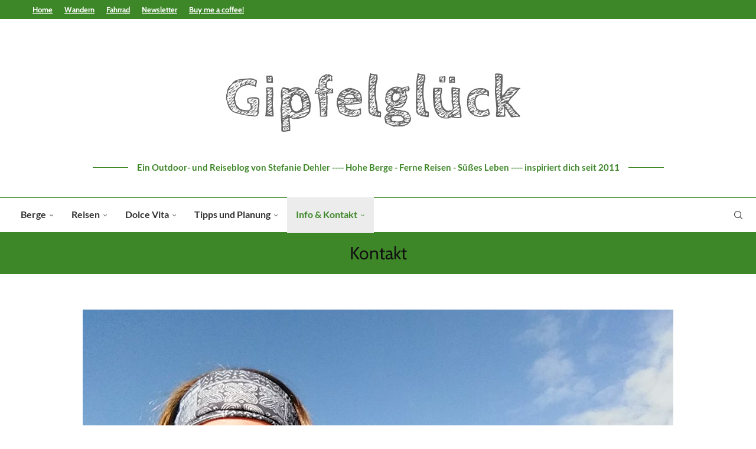

--- FILE ---
content_type: text/html; charset=UTF-8
request_url: https://www.gipfel-glueck.de/kontakt/
body_size: 30917
content:
<!DOCTYPE html>
<html lang="de">
<head>
    <meta charset="UTF-8">
    <meta http-equiv="X-UA-Compatible" content="IE=edge">
    <meta name="viewport" content="width=device-width, initial-scale=1">
    <link rel="profile" href="https://gmpg.org/xfn/11"/>
	        <link rel="shortcut icon" href="https://www.gipfel-glueck.de/wp-content/uploads/2021/07/g-icon.jpg"
              type="image/x-icon"/>
        <link rel="apple-touch-icon" sizes="180x180" href="https://www.gipfel-glueck.de/wp-content/uploads/2021/07/g-icon.jpg">
	    <link rel="alternate" type="application/rss+xml" title="Gipfelglück RSS Feed"
          href="https://www.gipfel-glueck.de/feed/"/>
    <link rel="alternate" type="application/atom+xml" title="Gipfelglück Atom Feed"
          href="https://www.gipfel-glueck.de/feed/atom/"/>
    <link rel="pingback" href="https://www.gipfel-glueck.de/xmlrpc.php"/>
    <!--[if lt IE 9]>
	<script src="https://www.gipfel-glueck.de/wp-content/themes/soledad/js/html5.js"></script>
	<![endif]-->
	

<meta http-equiv='x-dns-prefetch-control' content='on'>


<link rel='dns-prefetch' href='//s.gravatar.com' />
<link rel='dns-prefetch' href='//www.google-analytics.com' />
<meta name='robots' content='index, follow, max-image-preview:large, max-snippet:-1, max-video-preview:-1' />

	<!-- This site is optimized with the Yoast SEO plugin v26.6 - https://yoast.com/wordpress/plugins/seo/ -->
	<title>Gipfelglück</title>
	<meta name="description" content="Kontakt - Gipfelglück" />
	<link rel="canonical" href="https://www.gipfel-glueck.de/kontakt/" />
	<meta property="og:locale" content="de_DE" />
	<meta property="og:type" content="article" />
	<meta property="og:title" content="Gipfelglück" />
	<meta property="og:description" content="Kontakt - Gipfelglück" />
	<meta property="og:url" content="https://www.gipfel-glueck.de/kontakt/" />
	<meta property="og:site_name" content="Gipfelglück" />
	<meta property="article:modified_time" content="2023-12-19T18:58:05+00:00" />
	<meta property="og:image" content="https://www.gipfel-glueck.de/wp-content/uploads/2017/11/profil-strand.jpg" />
	<meta property="og:image:width" content="1000" />
	<meta property="og:image:height" content="687" />
	<meta property="og:image:type" content="image/jpeg" />
	<meta name="twitter:card" content="summary_large_image" />
	<meta name="twitter:site" content="@gipfelglueck" />
	<meta name="twitter:label1" content="Geschätzte Lesezeit" />
	<meta name="twitter:data1" content="2 Minuten" />
	<script type="application/ld+json" class="yoast-schema-graph">{"@context":"https://schema.org","@graph":[{"@type":["WebPage","ContactPage"],"@id":"https://www.gipfel-glueck.de/kontakt/","url":"https://www.gipfel-glueck.de/kontakt/","name":"Gipfelglück","isPartOf":{"@id":"https://www.gipfel-glueck.de/#website"},"primaryImageOfPage":{"@id":"https://www.gipfel-glueck.de/kontakt/#primaryimage"},"image":{"@id":"https://www.gipfel-glueck.de/kontakt/#primaryimage"},"thumbnailUrl":"https://www.gipfel-glueck.de/wp-content/uploads/2017/11/profil-strand.jpg","datePublished":"2013-12-28T20:51:42+00:00","dateModified":"2023-12-19T18:58:05+00:00","description":"Kontakt - Gipfelglück","breadcrumb":{"@id":"https://www.gipfel-glueck.de/kontakt/#breadcrumb"},"inLanguage":"de","potentialAction":[{"@type":"ReadAction","target":["https://www.gipfel-glueck.de/kontakt/"]}]},{"@type":"ImageObject","inLanguage":"de","@id":"https://www.gipfel-glueck.de/kontakt/#primaryimage","url":"https://www.gipfel-glueck.de/wp-content/uploads/2017/11/profil-strand.jpg","contentUrl":"https://www.gipfel-glueck.de/wp-content/uploads/2017/11/profil-strand.jpg","width":1000,"height":687,"caption":"Gipfelglück Bloggerin Stefanie Dehler"},{"@type":"BreadcrumbList","@id":"https://www.gipfel-glueck.de/kontakt/#breadcrumb","itemListElement":[{"@type":"ListItem","position":1,"name":"Gipfelglück Blog","item":"https://www.gipfel-glueck.de/"},{"@type":"ListItem","position":2,"name":"Kontakt"}]},{"@type":"WebSite","@id":"https://www.gipfel-glueck.de/#website","url":"https://www.gipfel-glueck.de/","name":"Gipfelglück","description":"Hohe Berge, ferne Reisen, süßes Leben - inspiriert dich seit 2011","publisher":{"@id":"https://www.gipfel-glueck.de/#/schema/person/34d95fbc8a7f8238c718670e8356c1b4"},"potentialAction":[{"@type":"SearchAction","target":{"@type":"EntryPoint","urlTemplate":"https://www.gipfel-glueck.de/?s={search_term_string}"},"query-input":{"@type":"PropertyValueSpecification","valueRequired":true,"valueName":"search_term_string"}}],"inLanguage":"de"},{"@type":["Person","Organization"],"@id":"https://www.gipfel-glueck.de/#/schema/person/34d95fbc8a7f8238c718670e8356c1b4","name":"Stefanie Dehler","logo":{"@id":"https://www.gipfel-glueck.de/#/schema/person/image/"},"description":"Herausgeberin des Gipfelglück Blogs - seit 2011 eine Sammlung von persönlichen Erfahrungen beim Wandern, Bergsteigen, Radlfahren und Reisen, im Chiemgau, in den Alpen, weltweit. Mit einer Vorliebe für Höhenmeter, Kuchen, Kaffee, Bücher, Yoga und Weit-Weg-Unterwegs-Sein."}]}</script>
	<!-- / Yoast SEO plugin. -->




<link rel="alternate" type="application/rss+xml" title="Gipfelglück &raquo; Feed" href="https://www.gipfel-glueck.de/feed/" />
<link rel="alternate" type="application/rss+xml" title="Gipfelglück &raquo; Kommentar-Feed" href="https://www.gipfel-glueck.de/comments/feed/" />
<link rel="alternate" title="oEmbed (JSON)" type="application/json+oembed" href="https://www.gipfel-glueck.de/wp-json/oembed/1.0/embed?url=https%3A%2F%2Fwww.gipfel-glueck.de%2Fkontakt%2F" />
<link rel="alternate" title="oEmbed (XML)" type="text/xml+oembed" href="https://www.gipfel-glueck.de/wp-json/oembed/1.0/embed?url=https%3A%2F%2Fwww.gipfel-glueck.de%2Fkontakt%2F&#038;format=xml" />
<style id='wp-img-auto-sizes-contain-inline-css' type='text/css'>
img:is([sizes=auto i],[sizes^="auto," i]){contain-intrinsic-size:3000px 1500px}
/*# sourceURL=wp-img-auto-sizes-contain-inline-css */
</style>
<style id='wp-emoji-styles-inline-css' type='text/css'>

	img.wp-smiley, img.emoji {
		display: inline !important;
		border: none !important;
		box-shadow: none !important;
		height: 1em !important;
		width: 1em !important;
		margin: 0 0.07em !important;
		vertical-align: -0.1em !important;
		background: none !important;
		padding: 0 !important;
	}
/*# sourceURL=wp-emoji-styles-inline-css */
</style>
<style id='wp-block-library-inline-css' type='text/css'>
:root{--wp-block-synced-color:#7a00df;--wp-block-synced-color--rgb:122,0,223;--wp-bound-block-color:var(--wp-block-synced-color);--wp-editor-canvas-background:#ddd;--wp-admin-theme-color:#007cba;--wp-admin-theme-color--rgb:0,124,186;--wp-admin-theme-color-darker-10:#006ba1;--wp-admin-theme-color-darker-10--rgb:0,107,160.5;--wp-admin-theme-color-darker-20:#005a87;--wp-admin-theme-color-darker-20--rgb:0,90,135;--wp-admin-border-width-focus:2px}@media (min-resolution:192dpi){:root{--wp-admin-border-width-focus:1.5px}}.wp-element-button{cursor:pointer}:root .has-very-light-gray-background-color{background-color:#eee}:root .has-very-dark-gray-background-color{background-color:#313131}:root .has-very-light-gray-color{color:#eee}:root .has-very-dark-gray-color{color:#313131}:root .has-vivid-green-cyan-to-vivid-cyan-blue-gradient-background{background:linear-gradient(135deg,#00d084,#0693e3)}:root .has-purple-crush-gradient-background{background:linear-gradient(135deg,#34e2e4,#4721fb 50%,#ab1dfe)}:root .has-hazy-dawn-gradient-background{background:linear-gradient(135deg,#faaca8,#dad0ec)}:root .has-subdued-olive-gradient-background{background:linear-gradient(135deg,#fafae1,#67a671)}:root .has-atomic-cream-gradient-background{background:linear-gradient(135deg,#fdd79a,#004a59)}:root .has-nightshade-gradient-background{background:linear-gradient(135deg,#330968,#31cdcf)}:root .has-midnight-gradient-background{background:linear-gradient(135deg,#020381,#2874fc)}:root{--wp--preset--font-size--normal:16px;--wp--preset--font-size--huge:42px}.has-regular-font-size{font-size:1em}.has-larger-font-size{font-size:2.625em}.has-normal-font-size{font-size:var(--wp--preset--font-size--normal)}.has-huge-font-size{font-size:var(--wp--preset--font-size--huge)}.has-text-align-center{text-align:center}.has-text-align-left{text-align:left}.has-text-align-right{text-align:right}.has-fit-text{white-space:nowrap!important}#end-resizable-editor-section{display:none}.aligncenter{clear:both}.items-justified-left{justify-content:flex-start}.items-justified-center{justify-content:center}.items-justified-right{justify-content:flex-end}.items-justified-space-between{justify-content:space-between}.screen-reader-text{border:0;clip-path:inset(50%);height:1px;margin:-1px;overflow:hidden;padding:0;position:absolute;width:1px;word-wrap:normal!important}.screen-reader-text:focus{background-color:#ddd;clip-path:none;color:#444;display:block;font-size:1em;height:auto;left:5px;line-height:normal;padding:15px 23px 14px;text-decoration:none;top:5px;width:auto;z-index:100000}html :where(.has-border-color){border-style:solid}html :where([style*=border-top-color]){border-top-style:solid}html :where([style*=border-right-color]){border-right-style:solid}html :where([style*=border-bottom-color]){border-bottom-style:solid}html :where([style*=border-left-color]){border-left-style:solid}html :where([style*=border-width]){border-style:solid}html :where([style*=border-top-width]){border-top-style:solid}html :where([style*=border-right-width]){border-right-style:solid}html :where([style*=border-bottom-width]){border-bottom-style:solid}html :where([style*=border-left-width]){border-left-style:solid}html :where(img[class*=wp-image-]){height:auto;max-width:100%}:where(figure){margin:0 0 1em}html :where(.is-position-sticky){--wp-admin--admin-bar--position-offset:var(--wp-admin--admin-bar--height,0px)}@media screen and (max-width:600px){html :where(.is-position-sticky){--wp-admin--admin-bar--position-offset:0px}}

/*# sourceURL=wp-block-library-inline-css */
</style><style id='wp-block-heading-inline-css' type='text/css'>
h1:where(.wp-block-heading).has-background,h2:where(.wp-block-heading).has-background,h3:where(.wp-block-heading).has-background,h4:where(.wp-block-heading).has-background,h5:where(.wp-block-heading).has-background,h6:where(.wp-block-heading).has-background{padding:1.25em 2.375em}h1.has-text-align-left[style*=writing-mode]:where([style*=vertical-lr]),h1.has-text-align-right[style*=writing-mode]:where([style*=vertical-rl]),h2.has-text-align-left[style*=writing-mode]:where([style*=vertical-lr]),h2.has-text-align-right[style*=writing-mode]:where([style*=vertical-rl]),h3.has-text-align-left[style*=writing-mode]:where([style*=vertical-lr]),h3.has-text-align-right[style*=writing-mode]:where([style*=vertical-rl]),h4.has-text-align-left[style*=writing-mode]:where([style*=vertical-lr]),h4.has-text-align-right[style*=writing-mode]:where([style*=vertical-rl]),h5.has-text-align-left[style*=writing-mode]:where([style*=vertical-lr]),h5.has-text-align-right[style*=writing-mode]:where([style*=vertical-rl]),h6.has-text-align-left[style*=writing-mode]:where([style*=vertical-lr]),h6.has-text-align-right[style*=writing-mode]:where([style*=vertical-rl]){rotate:180deg}
/*# sourceURL=https://www.gipfel-glueck.de/wp-includes/blocks/heading/style.min.css */
</style>
<style id='wp-block-paragraph-inline-css' type='text/css'>
.is-small-text{font-size:.875em}.is-regular-text{font-size:1em}.is-large-text{font-size:2.25em}.is-larger-text{font-size:3em}.has-drop-cap:not(:focus):first-letter{float:left;font-size:8.4em;font-style:normal;font-weight:100;line-height:.68;margin:.05em .1em 0 0;text-transform:uppercase}body.rtl .has-drop-cap:not(:focus):first-letter{float:none;margin-left:.1em}p.has-drop-cap.has-background{overflow:hidden}:root :where(p.has-background){padding:1.25em 2.375em}:where(p.has-text-color:not(.has-link-color)) a{color:inherit}p.has-text-align-left[style*="writing-mode:vertical-lr"],p.has-text-align-right[style*="writing-mode:vertical-rl"]{rotate:180deg}
/*# sourceURL=https://www.gipfel-glueck.de/wp-includes/blocks/paragraph/style.min.css */
</style>
<style id='wp-block-spacer-inline-css' type='text/css'>
.wp-block-spacer{clear:both}
/*# sourceURL=https://www.gipfel-glueck.de/wp-includes/blocks/spacer/style.min.css */
</style>
<style id='global-styles-inline-css' type='text/css'>
:root{--wp--preset--aspect-ratio--square: 1;--wp--preset--aspect-ratio--4-3: 4/3;--wp--preset--aspect-ratio--3-4: 3/4;--wp--preset--aspect-ratio--3-2: 3/2;--wp--preset--aspect-ratio--2-3: 2/3;--wp--preset--aspect-ratio--16-9: 16/9;--wp--preset--aspect-ratio--9-16: 9/16;--wp--preset--color--black: #000000;--wp--preset--color--cyan-bluish-gray: #abb8c3;--wp--preset--color--white: #ffffff;--wp--preset--color--pale-pink: #f78da7;--wp--preset--color--vivid-red: #cf2e2e;--wp--preset--color--luminous-vivid-orange: #ff6900;--wp--preset--color--luminous-vivid-amber: #fcb900;--wp--preset--color--light-green-cyan: #7bdcb5;--wp--preset--color--vivid-green-cyan: #00d084;--wp--preset--color--pale-cyan-blue: #8ed1fc;--wp--preset--color--vivid-cyan-blue: #0693e3;--wp--preset--color--vivid-purple: #9b51e0;--wp--preset--gradient--vivid-cyan-blue-to-vivid-purple: linear-gradient(135deg,rgb(6,147,227) 0%,rgb(155,81,224) 100%);--wp--preset--gradient--light-green-cyan-to-vivid-green-cyan: linear-gradient(135deg,rgb(122,220,180) 0%,rgb(0,208,130) 100%);--wp--preset--gradient--luminous-vivid-amber-to-luminous-vivid-orange: linear-gradient(135deg,rgb(252,185,0) 0%,rgb(255,105,0) 100%);--wp--preset--gradient--luminous-vivid-orange-to-vivid-red: linear-gradient(135deg,rgb(255,105,0) 0%,rgb(207,46,46) 100%);--wp--preset--gradient--very-light-gray-to-cyan-bluish-gray: linear-gradient(135deg,rgb(238,238,238) 0%,rgb(169,184,195) 100%);--wp--preset--gradient--cool-to-warm-spectrum: linear-gradient(135deg,rgb(74,234,220) 0%,rgb(151,120,209) 20%,rgb(207,42,186) 40%,rgb(238,44,130) 60%,rgb(251,105,98) 80%,rgb(254,248,76) 100%);--wp--preset--gradient--blush-light-purple: linear-gradient(135deg,rgb(255,206,236) 0%,rgb(152,150,240) 100%);--wp--preset--gradient--blush-bordeaux: linear-gradient(135deg,rgb(254,205,165) 0%,rgb(254,45,45) 50%,rgb(107,0,62) 100%);--wp--preset--gradient--luminous-dusk: linear-gradient(135deg,rgb(255,203,112) 0%,rgb(199,81,192) 50%,rgb(65,88,208) 100%);--wp--preset--gradient--pale-ocean: linear-gradient(135deg,rgb(255,245,203) 0%,rgb(182,227,212) 50%,rgb(51,167,181) 100%);--wp--preset--gradient--electric-grass: linear-gradient(135deg,rgb(202,248,128) 0%,rgb(113,206,126) 100%);--wp--preset--gradient--midnight: linear-gradient(135deg,rgb(2,3,129) 0%,rgb(40,116,252) 100%);--wp--preset--font-size--small: 12px;--wp--preset--font-size--medium: 20px;--wp--preset--font-size--large: 32px;--wp--preset--font-size--x-large: 42px;--wp--preset--font-size--normal: 14px;--wp--preset--font-size--huge: 42px;--wp--preset--spacing--20: 0.44rem;--wp--preset--spacing--30: 0.67rem;--wp--preset--spacing--40: 1rem;--wp--preset--spacing--50: 1.5rem;--wp--preset--spacing--60: 2.25rem;--wp--preset--spacing--70: 3.38rem;--wp--preset--spacing--80: 5.06rem;--wp--preset--shadow--natural: 6px 6px 9px rgba(0, 0, 0, 0.2);--wp--preset--shadow--deep: 12px 12px 50px rgba(0, 0, 0, 0.4);--wp--preset--shadow--sharp: 6px 6px 0px rgba(0, 0, 0, 0.2);--wp--preset--shadow--outlined: 6px 6px 0px -3px rgb(255, 255, 255), 6px 6px rgb(0, 0, 0);--wp--preset--shadow--crisp: 6px 6px 0px rgb(0, 0, 0);}:where(.is-layout-flex){gap: 0.5em;}:where(.is-layout-grid){gap: 0.5em;}body .is-layout-flex{display: flex;}.is-layout-flex{flex-wrap: wrap;align-items: center;}.is-layout-flex > :is(*, div){margin: 0;}body .is-layout-grid{display: grid;}.is-layout-grid > :is(*, div){margin: 0;}:where(.wp-block-columns.is-layout-flex){gap: 2em;}:where(.wp-block-columns.is-layout-grid){gap: 2em;}:where(.wp-block-post-template.is-layout-flex){gap: 1.25em;}:where(.wp-block-post-template.is-layout-grid){gap: 1.25em;}.has-black-color{color: var(--wp--preset--color--black) !important;}.has-cyan-bluish-gray-color{color: var(--wp--preset--color--cyan-bluish-gray) !important;}.has-white-color{color: var(--wp--preset--color--white) !important;}.has-pale-pink-color{color: var(--wp--preset--color--pale-pink) !important;}.has-vivid-red-color{color: var(--wp--preset--color--vivid-red) !important;}.has-luminous-vivid-orange-color{color: var(--wp--preset--color--luminous-vivid-orange) !important;}.has-luminous-vivid-amber-color{color: var(--wp--preset--color--luminous-vivid-amber) !important;}.has-light-green-cyan-color{color: var(--wp--preset--color--light-green-cyan) !important;}.has-vivid-green-cyan-color{color: var(--wp--preset--color--vivid-green-cyan) !important;}.has-pale-cyan-blue-color{color: var(--wp--preset--color--pale-cyan-blue) !important;}.has-vivid-cyan-blue-color{color: var(--wp--preset--color--vivid-cyan-blue) !important;}.has-vivid-purple-color{color: var(--wp--preset--color--vivid-purple) !important;}.has-black-background-color{background-color: var(--wp--preset--color--black) !important;}.has-cyan-bluish-gray-background-color{background-color: var(--wp--preset--color--cyan-bluish-gray) !important;}.has-white-background-color{background-color: var(--wp--preset--color--white) !important;}.has-pale-pink-background-color{background-color: var(--wp--preset--color--pale-pink) !important;}.has-vivid-red-background-color{background-color: var(--wp--preset--color--vivid-red) !important;}.has-luminous-vivid-orange-background-color{background-color: var(--wp--preset--color--luminous-vivid-orange) !important;}.has-luminous-vivid-amber-background-color{background-color: var(--wp--preset--color--luminous-vivid-amber) !important;}.has-light-green-cyan-background-color{background-color: var(--wp--preset--color--light-green-cyan) !important;}.has-vivid-green-cyan-background-color{background-color: var(--wp--preset--color--vivid-green-cyan) !important;}.has-pale-cyan-blue-background-color{background-color: var(--wp--preset--color--pale-cyan-blue) !important;}.has-vivid-cyan-blue-background-color{background-color: var(--wp--preset--color--vivid-cyan-blue) !important;}.has-vivid-purple-background-color{background-color: var(--wp--preset--color--vivid-purple) !important;}.has-black-border-color{border-color: var(--wp--preset--color--black) !important;}.has-cyan-bluish-gray-border-color{border-color: var(--wp--preset--color--cyan-bluish-gray) !important;}.has-white-border-color{border-color: var(--wp--preset--color--white) !important;}.has-pale-pink-border-color{border-color: var(--wp--preset--color--pale-pink) !important;}.has-vivid-red-border-color{border-color: var(--wp--preset--color--vivid-red) !important;}.has-luminous-vivid-orange-border-color{border-color: var(--wp--preset--color--luminous-vivid-orange) !important;}.has-luminous-vivid-amber-border-color{border-color: var(--wp--preset--color--luminous-vivid-amber) !important;}.has-light-green-cyan-border-color{border-color: var(--wp--preset--color--light-green-cyan) !important;}.has-vivid-green-cyan-border-color{border-color: var(--wp--preset--color--vivid-green-cyan) !important;}.has-pale-cyan-blue-border-color{border-color: var(--wp--preset--color--pale-cyan-blue) !important;}.has-vivid-cyan-blue-border-color{border-color: var(--wp--preset--color--vivid-cyan-blue) !important;}.has-vivid-purple-border-color{border-color: var(--wp--preset--color--vivid-purple) !important;}.has-vivid-cyan-blue-to-vivid-purple-gradient-background{background: var(--wp--preset--gradient--vivid-cyan-blue-to-vivid-purple) !important;}.has-light-green-cyan-to-vivid-green-cyan-gradient-background{background: var(--wp--preset--gradient--light-green-cyan-to-vivid-green-cyan) !important;}.has-luminous-vivid-amber-to-luminous-vivid-orange-gradient-background{background: var(--wp--preset--gradient--luminous-vivid-amber-to-luminous-vivid-orange) !important;}.has-luminous-vivid-orange-to-vivid-red-gradient-background{background: var(--wp--preset--gradient--luminous-vivid-orange-to-vivid-red) !important;}.has-very-light-gray-to-cyan-bluish-gray-gradient-background{background: var(--wp--preset--gradient--very-light-gray-to-cyan-bluish-gray) !important;}.has-cool-to-warm-spectrum-gradient-background{background: var(--wp--preset--gradient--cool-to-warm-spectrum) !important;}.has-blush-light-purple-gradient-background{background: var(--wp--preset--gradient--blush-light-purple) !important;}.has-blush-bordeaux-gradient-background{background: var(--wp--preset--gradient--blush-bordeaux) !important;}.has-luminous-dusk-gradient-background{background: var(--wp--preset--gradient--luminous-dusk) !important;}.has-pale-ocean-gradient-background{background: var(--wp--preset--gradient--pale-ocean) !important;}.has-electric-grass-gradient-background{background: var(--wp--preset--gradient--electric-grass) !important;}.has-midnight-gradient-background{background: var(--wp--preset--gradient--midnight) !important;}.has-small-font-size{font-size: var(--wp--preset--font-size--small) !important;}.has-medium-font-size{font-size: var(--wp--preset--font-size--medium) !important;}.has-large-font-size{font-size: var(--wp--preset--font-size--large) !important;}.has-x-large-font-size{font-size: var(--wp--preset--font-size--x-large) !important;}
/*# sourceURL=global-styles-inline-css */
</style>

<style id='classic-theme-styles-inline-css' type='text/css'>
/*! This file is auto-generated */
.wp-block-button__link{color:#fff;background-color:#32373c;border-radius:9999px;box-shadow:none;text-decoration:none;padding:calc(.667em + 2px) calc(1.333em + 2px);font-size:1.125em}.wp-block-file__button{background:#32373c;color:#fff;text-decoration:none}
/*# sourceURL=/wp-includes/css/classic-themes.min.css */
</style>
<link rel="stylesheet" href="https://www.gipfel-glueck.de/wp-content/cache/minify/0bfb4.css" media="all" />










                            <script>
                    (
                        function (d, s, id, w, f) {
                            w[f] = w[f] || function () {
                                (
                                    w[f].q = w[f].q || []
                                ).push(arguments);
                            };
                            var js, fjs = d.getElementsByTagName(s)[0];
                            if (d.getElementById(id)) {
                                return;
                            }
                            js = d.createElement(s);
                            js.id = id;
                            js.onload = function () {
                                // remote script has loaded
                            };
                            js.async = true;
                            js.src = "https://cdn.trackboxx.info/p/tracker.js";
                            fjs.parentNode.insertBefore(js, fjs);
                        }(document, "script", "trackboxx-script", window, "trackboxx")
                    );
                    trackboxx("set", "siteId", "TB-60969300");
                    trackboxx("trackPageview");
                </script>
                        <script src="https://www.gipfel-glueck.de/wp-content/cache/minify/6221a.js"></script>





<link rel="https://api.w.org/" href="https://www.gipfel-glueck.de/wp-json/" /><link rel="alternate" title="JSON" type="application/json" href="https://www.gipfel-glueck.de/wp-json/wp/v2/pages/7277" /><link rel="EditURI" type="application/rsd+xml" title="RSD" href="https://www.gipfel-glueck.de/xmlrpc.php?rsd" />
        <script data-name="BMC-Widget" src="https://cdnjs.buymeacoffee.com/1.0.0/widget.prod.min.js" data-id="bMj6Xa8sC" data-description=" " data-message=" " data-color="#FF813F" data-position=" " data-x_margin=" " data-y_margin=" ">
        </script>
        <style id="penci-custom-style" type="text/css">body{ --pcbg-cl: #fff; --pctext-cl: #313131; --pcborder-cl: #dedede; --pcheading-cl: #313131; --pcmeta-cl: #888888; --pcaccent-cl: #6eb48c; --pcbody-font: 'PT Serif', serif; --pchead-font: 'Raleway', sans-serif; --pchead-wei: bold; --pcava_bdr:10px;--pcajs_fvw:470px;--pcajs_fvmw:220px; } .single.penci-body-single-style-5 #header, .single.penci-body-single-style-6 #header, .single.penci-body-single-style-10 #header, .single.penci-body-single-style-5 .pc-wrapbuilder-header, .single.penci-body-single-style-6 .pc-wrapbuilder-header, .single.penci-body-single-style-10 .pc-wrapbuilder-header { --pchd-mg: 40px; } .fluid-width-video-wrapper > div { position: absolute; left: 0; right: 0; top: 0; width: 100%; height: 100%; } .yt-video-place { position: relative; text-align: center; } .yt-video-place.embed-responsive .start-video { display: block; top: 0; left: 0; bottom: 0; right: 0; position: absolute; transform: none; } .yt-video-place.embed-responsive .start-video img { margin: 0; padding: 0; top: 50%; display: inline-block; position: absolute; left: 50%; transform: translate(-50%, -50%); width: 68px; height: auto; } .mfp-bg { top: 0; left: 0; width: 100%; height: 100%; z-index: 9999999; overflow: hidden; position: fixed; background: #0b0b0b; opacity: .8; filter: alpha(opacity=80) } .mfp-wrap { top: 0; left: 0; width: 100%; height: 100%; z-index: 9999999; position: fixed; outline: none !important; -webkit-backface-visibility: hidden } body { --pchead-font: 'Cabin', sans-serif; } body { --pcbody-font: 'Lato', sans-serif; } p{ line-height: 1.8; } .header-slogan .header-slogan-text{ font-family: 'Lato', sans-serif; } #navigation .menu > li > a, #navigation ul.menu ul.sub-menu li > a, .navigation ul.menu ul.sub-menu li > a, .penci-menu-hbg .menu li a, #sidebar-nav .menu li a { font-family: 'Lato', sans-serif; font-weight: normal; } .penci-hide-tagupdated{ display: none !important; } .header-slogan .header-slogan-text { font-style:normal; } .header-slogan .header-slogan-text { font-size:15px; } body, .widget ul li a{ font-size: 13px; } .widget ul li, .widget ol li, .post-entry, p, .post-entry p { font-size: 13px; line-height: 1.8; } .archive-box span, .archive-box h1{ text-transform: none; } body { --pchead-wei: bold; } .featured-area .penci-image-holder, .featured-area .penci-slider4-overlay, .featured-area .penci-slide-overlay .overlay-link, .featured-style-29 .featured-slider-overlay, .penci-slider38-overlay{ border-radius: ; -webkit-border-radius: ; } .penci-featured-content-right:before{ border-top-right-radius: ; border-bottom-right-radius: ; } .penci-flat-overlay .penci-slide-overlay .penci-mag-featured-content:before{ border-bottom-left-radius: ; border-bottom-right-radius: ; } .container-single .post-image{ border-radius: ; -webkit-border-radius: ; } .penci-mega-thumbnail .penci-image-holder{ border-radius: ; -webkit-border-radius: ; } #navigation .menu > li > a, #navigation ul.menu ul.sub-menu li > a, .navigation ul.menu ul.sub-menu li > a, .penci-menu-hbg .menu li a, #sidebar-nav .menu li a, #navigation .penci-megamenu .penci-mega-child-categories a, .navigation .penci-megamenu .penci-mega-child-categories a{ font-weight: 600; } .error-image{ padding-bottom: 0; } .error-image:after{ content: none; display: none; } body{ --pcborder-cl: #53932a; } #main #bbpress-forums .bbp-login-form fieldset.bbp-form select, #main #bbpress-forums .bbp-login-form .bbp-form input[type="password"], #main #bbpress-forums .bbp-login-form .bbp-form input[type="text"], .widget ul li, .grid-mixed, .penci-post-box-meta, .penci-pagination.penci-ajax-more a.penci-ajax-more-button, .widget-social a i, .penci-home-popular-posts, .header-header-1.has-bottom-line, .header-header-4.has-bottom-line, .header-header-7.has-bottom-line, .container-single .post-entry .post-tags a,.tags-share-box.tags-share-box-2_3,.tags-share-box.tags-share-box-top, .tags-share-box, .post-author, .post-pagination, .post-related, .post-comments .post-title-box, .comments .comment, #respond textarea, .wpcf7 textarea, #respond input, div.wpforms-container .wpforms-form.wpforms-form input[type=date], div.wpforms-container .wpforms-form.wpforms-form input[type=datetime], div.wpforms-container .wpforms-form.wpforms-form input[type=datetime-local], div.wpforms-container .wpforms-form.wpforms-form input[type=email], div.wpforms-container .wpforms-form.wpforms-form input[type=month], div.wpforms-container .wpforms-form.wpforms-form input[type=number], div.wpforms-container .wpforms-form.wpforms-form input[type=password], div.wpforms-container .wpforms-form.wpforms-form input[type=range], div.wpforms-container .wpforms-form.wpforms-form input[type=search], div.wpforms-container .wpforms-form.wpforms-form input[type=tel], div.wpforms-container .wpforms-form.wpforms-form input[type=text], div.wpforms-container .wpforms-form.wpforms-form input[type=time], div.wpforms-container .wpforms-form.wpforms-form input[type=url], div.wpforms-container .wpforms-form.wpforms-form input[type=week], div.wpforms-container .wpforms-form.wpforms-form select, div.wpforms-container .wpforms-form.wpforms-form textarea, .wpcf7 input, .widget_wysija input, #respond h3, form.pc-searchform input.search-input, .post-password-form input[type="text"], .post-password-form input[type="email"], .post-password-form input[type="password"], .post-password-form input[type="number"], .penci-recipe, .penci-recipe-heading, .penci-recipe-ingredients, .penci-recipe-notes, .penci-pagination ul.page-numbers li span, .penci-pagination ul.page-numbers li a, #comments_pagination span, #comments_pagination a, body.author .post-author, .tags-share-box.hide-tags.page-share, .penci-grid li.list-post, .penci-grid li.list-boxed-post-2 .content-boxed-2, .home-featured-cat-content .mag-post-box, .home-featured-cat-content.style-2 .mag-post-box.first-post, .home-featured-cat-content.style-10 .mag-post-box.first-post, .widget select, .widget ul ul, .widget input[type="text"], .widget input[type="email"], .widget input[type="date"], .widget input[type="number"], .widget input[type="search"], .widget .tagcloud a, #wp-calendar tbody td, .woocommerce div.product .entry-summary div[itemprop="description"] td, .woocommerce div.product .entry-summary div[itemprop="description"] th, .woocommerce div.product .woocommerce-tabs #tab-description td, .woocommerce div.product .woocommerce-tabs #tab-description th, .woocommerce-product-details__short-description td, th, .woocommerce ul.cart_list li, .woocommerce ul.product_list_widget li, .woocommerce .widget_shopping_cart .total, .woocommerce.widget_shopping_cart .total, .woocommerce .woocommerce-product-search input[type="search"], .woocommerce nav.woocommerce-pagination ul li a, .woocommerce nav.woocommerce-pagination ul li span, .woocommerce div.product .product_meta, .woocommerce div.product .woocommerce-tabs ul.tabs, .woocommerce div.product .related > h2, .woocommerce div.product .upsells > h2, .woocommerce #reviews #comments ol.commentlist li .comment-text, .woocommerce table.shop_table td, .post-entry td, .post-entry th, #add_payment_method .cart-collaterals .cart_totals tr td, #add_payment_method .cart-collaterals .cart_totals tr th, .woocommerce-cart .cart-collaterals .cart_totals tr td, .woocommerce-cart .cart-collaterals .cart_totals tr th, .woocommerce-checkout .cart-collaterals .cart_totals tr td, .woocommerce-checkout .cart-collaterals .cart_totals tr th, .woocommerce-cart .cart-collaterals .cart_totals table, .woocommerce-cart table.cart td.actions .coupon .input-text, .woocommerce table.shop_table a.remove, .woocommerce form .form-row .input-text, .woocommerce-page form .form-row .input-text, .woocommerce .woocommerce-error, .woocommerce .woocommerce-info, .woocommerce .woocommerce-message, .woocommerce form.checkout_coupon, .woocommerce form.login, .woocommerce form.register, .woocommerce form.checkout table.shop_table, .woocommerce-checkout #payment ul.payment_methods, .post-entry table, .wrapper-penci-review, .penci-review-container.penci-review-count, #penci-demobar .style-toggle, #widget-area, .post-entry hr, .wpb_text_column hr, #buddypress .dir-search input[type=search], #buddypress .dir-search input[type=text], #buddypress .groups-members-search input[type=search], #buddypress .groups-members-search input[type=text], #buddypress ul.item-list, #buddypress .profile[role=main], #buddypress select, #buddypress div.pagination .pagination-links span, #buddypress div.pagination .pagination-links a, #buddypress div.pagination .pag-count, #buddypress div.pagination .pagination-links a:hover, #buddypress ul.item-list li, #buddypress table.forum tr td.label, #buddypress table.messages-notices tr td.label, #buddypress table.notifications tr td.label, #buddypress table.notifications-settings tr td.label, #buddypress table.profile-fields tr td.label, #buddypress table.wp-profile-fields tr td.label, #buddypress table.profile-fields:last-child, #buddypress form#whats-new-form textarea, #buddypress .standard-form input[type=text], #buddypress .standard-form input[type=color], #buddypress .standard-form input[type=date], #buddypress .standard-form input[type=datetime], #buddypress .standard-form input[type=datetime-local], #buddypress .standard-form input[type=email], #buddypress .standard-form input[type=month], #buddypress .standard-form input[type=number], #buddypress .standard-form input[type=range], #buddypress .standard-form input[type=search], #buddypress .standard-form input[type=password], #buddypress .standard-form input[type=tel], #buddypress .standard-form input[type=time], #buddypress .standard-form input[type=url], #buddypress .standard-form input[type=week], .bp-avatar-nav ul, .bp-avatar-nav ul.avatar-nav-items li.current, #bbpress-forums li.bbp-body ul.forum, #bbpress-forums li.bbp-body ul.topic, #bbpress-forums li.bbp-footer, .bbp-pagination-links a, .bbp-pagination-links span.current, .wrapper-boxed .bbp-pagination-links a:hover, .wrapper-boxed .bbp-pagination-links span.current, #buddypress .standard-form select, #buddypress .standard-form input[type=password], #buddypress .activity-list li.load-more a, #buddypress .activity-list li.load-newest a, #buddypress ul.button-nav li a, #buddypress div.generic-button a, #buddypress .comment-reply-link, #bbpress-forums div.bbp-template-notice.info, #bbpress-forums #bbp-search-form #bbp_search, #bbpress-forums .bbp-forums-list, #bbpress-forums #bbp_topic_title, #bbpress-forums #bbp_topic_tags, #bbpress-forums .wp-editor-container, .widget_display_stats dd, .widget_display_stats dt, div.bbp-forum-header, div.bbp-topic-header, div.bbp-reply-header, .widget input[type="text"], .widget input[type="email"], .widget input[type="date"], .widget input[type="number"], .widget input[type="search"], .widget input[type="password"], blockquote.wp-block-quote, .post-entry blockquote.wp-block-quote, .wp-block-quote:not(.is-large):not(.is-style-large), .post-entry pre, .wp-block-pullquote:not(.is-style-solid-color), .post-entry hr.wp-block-separator, .wp-block-separator, .wp-block-latest-posts, .wp-block-yoast-how-to-block ol.schema-how-to-steps, .wp-block-yoast-how-to-block ol.schema-how-to-steps li, .wp-block-yoast-faq-block .schema-faq-section, .post-entry .wp-block-quote, .wpb_text_column .wp-block-quote, .woocommerce .page-description .wp-block-quote, .wp-block-search .wp-block-search__input{ border-color: var(--pcborder-cl); } .penci-recipe-index-wrap h4.recipe-index-heading > span:before, .penci-recipe-index-wrap h4.recipe-index-heading > span:after{ border-color: var(--pcborder-cl); opacity: 1; } .tags-share-box .single-comment-o:after, .post-share a.penci-post-like:after{ background-color: var(--pcborder-cl); } .penci-grid .list-post.list-boxed-post{ border-color: var(--pcborder-cl) !important; } .penci-post-box-meta.penci-post-box-grid:before, .woocommerce .widget_price_filter .ui-slider .ui-slider-range{ background-color: var(--pcborder-cl); } .penci-pagination.penci-ajax-more a.penci-ajax-more-button.loading-posts{ border-color: var(--pcborder-cl) !important; } .penci-vernav-enable .penci-menu-hbg{ box-shadow: none; -webkit-box-shadow: none; -moz-box-shadow: none; } .penci-vernav-enable.penci-vernav-poleft .penci-menu-hbg{ border-right: 1px solid var(--pcborder-cl); } .penci-vernav-enable.penci-vernav-poright .penci-menu-hbg{ border-left: 1px solid var(--pcborder-cl); } body{ --pcaccent-cl: #2c8901; } .penci-menuhbg-toggle:hover .lines-button:after, .penci-menuhbg-toggle:hover .penci-lines:before, .penci-menuhbg-toggle:hover .penci-lines:after,.tags-share-box.tags-share-box-s2 .post-share-plike,.penci-video_playlist .penci-playlist-title,.pencisc-column-2.penci-video_playlist .penci-video-nav .playlist-panel-item, .pencisc-column-1.penci-video_playlist .penci-video-nav .playlist-panel-item,.penci-video_playlist .penci-custom-scroll::-webkit-scrollbar-thumb, .pencisc-button, .post-entry .pencisc-button, .penci-dropcap-box, .penci-dropcap-circle, .penci-login-register input[type="submit"]:hover, .penci-ld .penci-ldin:before, .penci-ldspinner > div{ background: #2c8901; } a, .post-entry .penci-portfolio-filter ul li a:hover, .penci-portfolio-filter ul li a:hover, .penci-portfolio-filter ul li.active a, .post-entry .penci-portfolio-filter ul li.active a, .penci-countdown .countdown-amount, .archive-box h1, .post-entry a, .container.penci-breadcrumb span a:hover,.container.penci-breadcrumb a:hover, .post-entry blockquote:before, .post-entry blockquote cite, .post-entry blockquote .author, .wpb_text_column blockquote:before, .wpb_text_column blockquote cite, .wpb_text_column blockquote .author, .penci-pagination a:hover, ul.penci-topbar-menu > li a:hover, div.penci-topbar-menu > ul > li a:hover, .penci-recipe-heading a.penci-recipe-print,.penci-review-metas .penci-review-btnbuy, .main-nav-social a:hover, .widget-social .remove-circle a:hover i, .penci-recipe-index .cat > a.penci-cat-name, #bbpress-forums li.bbp-body ul.forum li.bbp-forum-info a:hover, #bbpress-forums li.bbp-body ul.topic li.bbp-topic-title a:hover, #bbpress-forums li.bbp-body ul.forum li.bbp-forum-info .bbp-forum-content a, #bbpress-forums li.bbp-body ul.topic p.bbp-topic-meta a, #bbpress-forums .bbp-breadcrumb a:hover, #bbpress-forums .bbp-forum-freshness a:hover, #bbpress-forums .bbp-topic-freshness a:hover, #buddypress ul.item-list li div.item-title a, #buddypress ul.item-list li h4 a, #buddypress .activity-header a:first-child, #buddypress .comment-meta a:first-child, #buddypress .acomment-meta a:first-child, div.bbp-template-notice a:hover, .penci-menu-hbg .menu li a .indicator:hover, .penci-menu-hbg .menu li a:hover, #sidebar-nav .menu li a:hover, .penci-rlt-popup .rltpopup-meta .rltpopup-title:hover, .penci-video_playlist .penci-video-playlist-item .penci-video-title:hover, .penci_list_shortcode li:before, .penci-dropcap-box-outline, .penci-dropcap-circle-outline, .penci-dropcap-regular, .penci-dropcap-bold{ color: #2c8901; } .penci-home-popular-post ul.slick-dots li button:hover, .penci-home-popular-post ul.slick-dots li.slick-active button, .post-entry blockquote .author span:after, .error-image:after, .error-404 .go-back-home a:after, .penci-header-signup-form, .woocommerce span.onsale, .woocommerce #respond input#submit:hover, .woocommerce a.button:hover, .woocommerce button.button:hover, .woocommerce input.button:hover, .woocommerce nav.woocommerce-pagination ul li span.current, .woocommerce div.product .entry-summary div[itemprop="description"]:before, .woocommerce div.product .entry-summary div[itemprop="description"] blockquote .author span:after, .woocommerce div.product .woocommerce-tabs #tab-description blockquote .author span:after, .woocommerce #respond input#submit.alt:hover, .woocommerce a.button.alt:hover, .woocommerce button.button.alt:hover, .woocommerce input.button.alt:hover, .pcheader-icon.shoping-cart-icon > a > span, #penci-demobar .buy-button, #penci-demobar .buy-button:hover, .penci-recipe-heading a.penci-recipe-print:hover,.penci-review-metas .penci-review-btnbuy:hover, .penci-review-process span, .penci-review-score-total, #navigation.menu-style-2 ul.menu ul.sub-menu:before, #navigation.menu-style-2 .menu ul ul.sub-menu:before, .penci-go-to-top-floating, .post-entry.blockquote-style-2 blockquote:before, #bbpress-forums #bbp-search-form .button, #bbpress-forums #bbp-search-form .button:hover, .wrapper-boxed .bbp-pagination-links span.current, #bbpress-forums #bbp_reply_submit:hover, #bbpress-forums #bbp_topic_submit:hover,#main .bbp-login-form .bbp-submit-wrapper button[type="submit"]:hover, #buddypress .dir-search input[type=submit], #buddypress .groups-members-search input[type=submit], #buddypress button:hover, #buddypress a.button:hover, #buddypress a.button:focus, #buddypress input[type=button]:hover, #buddypress input[type=reset]:hover, #buddypress ul.button-nav li a:hover, #buddypress ul.button-nav li.current a, #buddypress div.generic-button a:hover, #buddypress .comment-reply-link:hover, #buddypress input[type=submit]:hover, #buddypress div.pagination .pagination-links .current, #buddypress div.item-list-tabs ul li.selected a, #buddypress div.item-list-tabs ul li.current a, #buddypress div.item-list-tabs ul li a:hover, #buddypress table.notifications thead tr, #buddypress table.notifications-settings thead tr, #buddypress table.profile-settings thead tr, #buddypress table.profile-fields thead tr, #buddypress table.wp-profile-fields thead tr, #buddypress table.messages-notices thead tr, #buddypress table.forum thead tr, #buddypress input[type=submit] { background-color: #2c8901; } .penci-pagination ul.page-numbers li span.current, #comments_pagination span { color: #fff; background: #2c8901; border-color: #2c8901; } .footer-instagram h4.footer-instagram-title > span:before, .woocommerce nav.woocommerce-pagination ul li span.current, .penci-pagination.penci-ajax-more a.penci-ajax-more-button:hover, .penci-recipe-heading a.penci-recipe-print:hover,.penci-review-metas .penci-review-btnbuy:hover, .home-featured-cat-content.style-14 .magcat-padding:before, .wrapper-boxed .bbp-pagination-links span.current, #buddypress .dir-search input[type=submit], #buddypress .groups-members-search input[type=submit], #buddypress button:hover, #buddypress a.button:hover, #buddypress a.button:focus, #buddypress input[type=button]:hover, #buddypress input[type=reset]:hover, #buddypress ul.button-nav li a:hover, #buddypress ul.button-nav li.current a, #buddypress div.generic-button a:hover, #buddypress .comment-reply-link:hover, #buddypress input[type=submit]:hover, #buddypress div.pagination .pagination-links .current, #buddypress input[type=submit], form.pc-searchform.penci-hbg-search-form input.search-input:hover, form.pc-searchform.penci-hbg-search-form input.search-input:focus, .penci-dropcap-box-outline, .penci-dropcap-circle-outline { border-color: #2c8901; } .woocommerce .woocommerce-error, .woocommerce .woocommerce-info, .woocommerce .woocommerce-message { border-top-color: #2c8901; } .penci-slider ol.penci-control-nav li a.penci-active, .penci-slider ol.penci-control-nav li a:hover, .penci-related-carousel .penci-owl-dot.active span, .penci-owl-carousel-slider .penci-owl-dot.active span{ border-color: #2c8901; background-color: #2c8901; } .woocommerce .woocommerce-message:before, .woocommerce form.checkout table.shop_table .order-total .amount, .woocommerce ul.products li.product .price ins, .woocommerce ul.products li.product .price, .woocommerce div.product p.price ins, .woocommerce div.product span.price ins, .woocommerce div.product p.price, .woocommerce div.product .entry-summary div[itemprop="description"] blockquote:before, .woocommerce div.product .woocommerce-tabs #tab-description blockquote:before, .woocommerce div.product .entry-summary div[itemprop="description"] blockquote cite, .woocommerce div.product .entry-summary div[itemprop="description"] blockquote .author, .woocommerce div.product .woocommerce-tabs #tab-description blockquote cite, .woocommerce div.product .woocommerce-tabs #tab-description blockquote .author, .woocommerce div.product .product_meta > span a:hover, .woocommerce div.product .woocommerce-tabs ul.tabs li.active, .woocommerce ul.cart_list li .amount, .woocommerce ul.product_list_widget li .amount, .woocommerce table.shop_table td.product-name a:hover, .woocommerce table.shop_table td.product-price span, .woocommerce table.shop_table td.product-subtotal span, .woocommerce-cart .cart-collaterals .cart_totals table td .amount, .woocommerce .woocommerce-info:before, .woocommerce div.product span.price, .penci-container-inside.penci-breadcrumb span a:hover,.penci-container-inside.penci-breadcrumb a:hover { color: #2c8901; } .standard-content .penci-more-link.penci-more-link-button a.more-link, .penci-readmore-btn.penci-btn-make-button a, .penci-featured-cat-seemore.penci-btn-make-button a{ background-color: #2c8901; color: #fff; } .penci-vernav-toggle:before{ border-top-color: #2c8901; color: #fff; } .penci-pagination.penci-ajax-more a.penci-ajax-more-button{ color: #3e8729; } .penci-pagination.penci-ajax-more a.penci-ajax-more-button{ border-color: #3e8729; } .penci-pagination.penci-ajax-more a.penci-ajax-more-button{ background-color: #efefef; } .penci-top-bar, .penci-topbar-trending .penci-owl-carousel .owl-item, ul.penci-topbar-menu ul.sub-menu, div.penci-topbar-menu > ul ul.sub-menu, .pctopbar-login-btn .pclogin-sub{ background-color: #3e8729; } .headline-title.nticker-style-3:after{ border-color: #3e8729; } a.penci-topbar-post-title { text-transform: none; } .headline-title { text-transform: none; } ul.penci-topbar-menu > li a, div.penci-topbar-menu > ul > li a { text-transform: none; font-size: 12px; } .penci-topbar-ctext, .penci-top-bar .pctopbar-item{ font-size: 14px; } ul.penci-topbar-menu > li > a, div.penci-topbar-menu > ul > li > a { font-size: 13px; } #penci-login-popup:before{ opacity: ; } #navigation, .show-search { background: #ffffff; } @media only screen and (min-width: 960px){ #navigation.header-11 > .container { background: #ffffff; }} #navigation, #navigation.header-layout-bottom { border-color: #3e8729; } #navigation .menu > li > a:hover, #navigation .menu li.current-menu-item > a, #navigation .menu > li.current_page_item > a, #navigation .menu > li:hover > a, #navigation .menu > li.current-menu-ancestor > a, #navigation .menu > li.current-menu-item > a, #navigation .menu .sub-menu li a:hover, #navigation .menu .sub-menu li.current-menu-item > a, #navigation .sub-menu li:hover > a { color: #3e8729; } #navigation ul.menu > li > a:before, #navigation .menu > ul > li > a:before { background: #3e8729; } #navigation .menu .sub-menu, #navigation .menu .children, #navigation ul.menu ul.sub-menu li > a, #navigation .menu ul ul.sub-menu li a, #navigation.menu-style-2 .menu .sub-menu, #navigation.menu-style-2 .menu .children { border-color: #3e8729; } #navigation .penci-megamenu .penci-mega-child-categories a.cat-active { border-top-color: #3e8729; border-bottom-color: #3e8729; } #navigation ul.menu > li.megamenu > ul.sub-menu > li:before, #navigation .penci-megamenu .penci-mega-child-categories:after { background-color: #3e8729; } #navigation.menu-style-3 .menu .sub-menu, .navigation.menu-style-3 .menu .sub-menu, .navigation.menu-style-3 .menu .penci-dropdown-menu, #navigation.menu-style-3 .menu .children, #navigation.menu-style-3 .menu .penci-dropdown-menu, .navigation.menu-style-3 .menu .children, .penci-dropdown-menu{ border-color: #3e8729; } #navigation.menu-style-3 .menu .sub-menu:before, .navigation.menu-style-3 .menu .sub-menu:before{ border-bottom-color: #3e8729; } #navigation.menu-style-3 .menu .sub-menu .sub-menu:before, .navigation.menu-style-3 .menu .sub-menu .sub-menu:before{ border-right-color: #3e8729; } #navigation .menu > li > a, #navigation ul.menu ul.sub-menu li > a, .navigation ul.menu ul.sub-menu li > a, #navigation .penci-megamenu .penci-mega-child-categories a, .navigation .penci-megamenu .penci-mega-child-categories a{ text-transform: none; } #navigation .penci-megamenu .post-mega-title a{ text-transform: uppercase; } #navigation ul.menu > li > a, #navigation .menu > ul > li > a { font-size: 16px; } #sidebar-nav .menu li a { text-transform: none; } .penci-menu-hbg .menu li a { font-size: 14px; } .penci-menu-hbg .menu ul.sub-menu li a { font-size: 14px; } .header-slogan .header-slogan-text { color: #3e8729; } .header-slogan .header-slogan-text:before, .header-slogan .header-slogan-text:after { background: #3e8729; } #navigation .menu .sub-menu li a:hover, #navigation .menu .sub-menu li.current-menu-item > a, #navigation .sub-menu li:hover > a { color: #3e8729; } #navigation.menu-style-2 ul.menu ul.sub-menu:before, #navigation.menu-style-2 .menu ul ul.sub-menu:before { background-color: #3e8729; } .penci-featured-content .feat-text h3 a, .featured-style-35 .feat-text-right h3 a, .featured-style-4 .penci-featured-content .feat-text h3 a, .penci-mag-featured-content h3 a, .pencislider-container .pencislider-content .pencislider-title { text-transform: none; } .penci-homepage-title.penci-magazine-title h3 a, .penci-border-arrow.penci-homepage-title .inner-arrow { text-transform: none; } .penci-header-signup-form { padding-top: px; padding-bottom: px; } #close-sidebar-nav { background-color: #3e8729; } .open-sidebar-nav #close-sidebar-nav { opacity: 0.85; } #sidebar-nav .menu li a:hover, .header-social.sidebar-nav-social a:hover i, #sidebar-nav .menu li a .indicator:hover, #sidebar-nav .menu .sub-menu li a .indicator:hover{ color: #3e8729; } #sidebar-nav-logo:before{ background-color: #3e8729; } #sidebar-nav .menu li, #sidebar-nav ul.sub-menu, #sidebar-nav #logo + ul { border-color: #3e8729; } .penci-slide-overlay .overlay-link { background: -moz-linear-gradient(top, rgba(255,255,255,0) 60%, #2c8901 100%); background: -webkit-linear-gradient(top, rgba(255,255,255,0) 60%, #2c8901 100%); background: -o-linear-gradient(top, rgba(255,255,255,0) 60%, #2c8901 100%); background: -ms-linear-gradient(top, rgba(255,255,255,0) 60%, #2c8901 100%); background: linear-gradient(to bottom, rgba(255,255,255,0) 60%, #2c8901 100%); } .penci-slider4-overlay{ background: -moz-linear-gradient(left, rgba(255,255,255,0) 26%, #2c8901 65%); background: -webkit-gradient(linear, left top, right top, color-stop(26%, #2c8901), color-stop(65%,transparent)); background: -webkit-linear-gradient(left, rgba(255,255,255,0) 26%, #2c8901 65%); background: -o-linear-gradient(left, rgba(255,255,255,0) 26%, #2c8901 65%); background: -ms-linear-gradient(left, rgba(255,255,255,0) 26%, #2c8901 65%); background: linear-gradient(to right, rgba(255,255,255,0) 26%, #2c8901 65%); filter: progid:DXImageTransform.Microsoft.gradient( startColorstr='#2c8901', endColorstr='#2c8901',GradientType=1 ); } .slider-40-wrapper .list-slider-creative .item-slider-creative .img-container:before { background-color: #2c8901; } @media only screen and (max-width: 960px){ .featured-style-4 .penci-featured-content .featured-slider-overlay, .featured-style-5 .penci-featured-content .featured-slider-overlay, .slider-40-wrapper .list-slider-creative .item-slider-creative .img-container:before { background-color: #2c8901; } } .penci-slider38-overlay, .penci-flat-overlay .penci-slide-overlay .penci-mag-featured-content:before{ background-color: #2c8901; } .penci-slide-overlay .overlay-link, .penci-slider38-overlay, .penci-flat-overlay .penci-slide-overlay .penci-mag-featured-content:before, .slider-40-wrapper .list-slider-creative .item-slider-creative .img-container:before { opacity: ; } .penci-item-mag:hover .penci-slide-overlay .overlay-link, .featured-style-38 .item:hover .penci-slider38-overlay, .penci-flat-overlay .penci-item-mag:hover .penci-slide-overlay .penci-mag-featured-content:before { opacity: ; } .penci-featured-content .featured-slider-overlay { opacity: ; } .slider-40-wrapper .list-slider-creative .item-slider-creative:hover .img-container:before { opacity:; } .featured-style-29 .featured-slider-overlay { opacity: ; } .penci-standard-cat .cat > a.penci-cat-name { color: #3e8729; } .penci-standard-cat .cat:before, .penci-standard-cat .cat:after { background-color: #3e8729; } .standard-content .penci-post-box-meta .penci-post-share-box a:hover, .standard-content .penci-post-box-meta .penci-post-share-box a.liked { color: #3e8729; } .penci-grid li.typography-style .overlay-typography { opacity: ; } .penci-grid li.typography-style:hover .overlay-typography { opacity: ; } .item-content p, .standard-content .standard-post-entry, .standard-content .standard-post-entry p{ font-size: 15px; } ul.footer-socials li a span { text-transform: none; } .footer-widget-wrapper, .footer-widget-wrapper .widget.widget_categories ul li, .footer-widget-wrapper .widget.widget_archive ul li, .footer-widget-wrapper .widget input[type="text"], .footer-widget-wrapper .widget input[type="email"], .footer-widget-wrapper .widget input[type="date"], .footer-widget-wrapper .widget input[type="number"], .footer-widget-wrapper .widget input[type="search"] { color: #ffffff; } ul.footer-socials li a i { color: #ffffff; border-color: #ffffff; } ul.footer-socials li a:hover i { background-color: #dd9933; border-color: #dd9933; } ul.footer-socials li a span { color: #ffffff; } ul.footer-socials li a:hover span { color: #dd9933; } .footer-socials-section, .penci-footer-social-moved{ border-color: #dd9933; } #footer-section, .penci-footer-social-moved{ background-color: #3e8729; } #footer-section .footer-menu li a { color: #ffffff; } #footer-section .footer-menu li a:hover { color: #dd9933; } #footer-section .go-to-top i, #footer-section .go-to-top-parent span { color: #ffffff; } .penci-go-to-top-floating { background-color: #dd9933; } .penci-go-to-top-floating { color: #dd9933; } #footer-section a { color: #dd9933; } .penci-user-logged-in .penci-user-action-links a, .penci-login-register input[type="submit"], .widget input[type="submit"], .widget button[type="submit"], .contact-form input[type=submit], #respond #submit, .wpcf7 input[type="submit"], .widget_wysija input[type="submit"], div.wpforms-container .wpforms-form.wpforms-form input[type=submit], div.wpforms-container .wpforms-form.wpforms-form button[type=submit], div.wpforms-container .wpforms-form.wpforms-form .wpforms-page-button, .mc4wp-form input[type=submit]{ background-color: #3e8729; } .pcdark-mode .penci-user-logged-in .penci-user-action-links a, .pcdark-mode .penci-login-register input[type="submit"], .pcdark-mode .widget input[type="submit"], .pcdark-mode .widget button[type="submit"], .pcdark-mode .contact-form input[type=submit], .pcdark-mode #respond #submit, .pcdark-mode .wpcf7 input[type="submit"], .pcdark-mode .widget_wysija input[type="submit"], .pcdark-mode div.wpforms-container .wpforms-form.wpforms-form input[type=submit], .pcdark-mode div.wpforms-container .wpforms-form.wpforms-form button[type=submit], .pcdark-mode div.wpforms-container .wpforms-form.wpforms-form .wpforms-page-button, .pcdark-mode .mc4wp-form input[type=submit]{ background-color: #3e8729; } .penci-user-logged-in .penci-user-action-links a, .penci-login-register input[type="submit"], .widget input[type="submit"], .widget button[type="submit"], .contact-form input[type=submit], #respond #submit, .wpcf7 input[type="submit"], .widget_wysija input[type="submit"], div.wpforms-container .wpforms-form.wpforms-form input[type=submit], div.wpforms-container .wpforms-form.wpforms-form button[type=submit], div.wpforms-container .wpforms-form.wpforms-form .wpforms-page-button, .mc4wp-form input[type=submit]{ color: #ffffff; } .pcdark-mode .penci-user-logged-in .penci-user-action-links a, .pcdark-mode .penci-login-register input[type="submit"], .pcdark-mode .widget input[type="submit"], .pcdark-mode .widget button[type="submit"], .pcdark-mode .contact-form input[type=submit], .pcdark-mode #respond #submit, .pcdark-mode .wpcf7 input[type="submit"], .pcdark-mode .widget_wysija input[type="submit"], .pcdark-mode div.wpforms-container .wpforms-form.wpforms-form input[type=submit], .pcdark-mode div.wpforms-container .wpforms-form.wpforms-form button[type=submit], .pcdark-mode div.wpforms-container .wpforms-form.wpforms-form .wpforms-page-button, .pcdark-mode .mc4wp-form input[type=submit]{ color: #ffffff; } .wp-block-search .wp-block-search__button svg{ fill: #ffffff; } .container-single .penci-standard-cat .cat > a.penci-cat-name { color: #3e8729; } .container-single .penci-standard-cat .cat:before, .container-single .penci-standard-cat .cat:after { background-color: #3e8729; } @media only screen and (min-width: 768px){ .container-single.penci-single-style-4 .single-post-title { font-size: 20px; } } .post-entry, .post-entry p, .wpb_text_column p, .woocommerce .page-description p{font-size:16px;} .container-single .post-entry .post-tags a{ font-size: 13px !important; } .post-share a, .post-share .count-number-like, .tags-share-box.tags-share-box-2_3 .penci-social-share-text{ font-size: 12px; } .container-single .post-entry .post-tags a{ color: #ffffff; } .container-single .post-entry .post-tags a{ background-color: #3e8729; } .post-entry h2{ color: #3e8729; } .post-entry h3{ color: #3e8729; } #respond h3.comment-reply-title span, .post-box-title{ color: #3e8729; } ul.homepage-featured-boxes .penci-fea-in:hover h4 span { color: #3e8729; } .penci-border-arrow.penci-homepage-title .inner-arrow, .penci-homepage-title.style-4 .inner-arrow:before, .penci-homepage-title.style-4 .inner-arrow:after, .penci-homepage-title.style-7, .penci-homepage-title.style-9 { border-color: #3e8729; } .penci-border-arrow.penci-homepage-title:before { border-top-color: #3e8729; } .penci-homepage-title.style-5, .penci-homepage-title.style-7{ border-color: #3e8729; } .penci-homepage-title.style-16.penci-border-arrow:after{ background-color: #3e8729; } .penci-homepage-title.style-7 .inner-arrow:before, .penci-homepage-title.style-9 .inner-arrow:before{ background-color: #3e8729; } .penci-border-arrow.penci-homepage-title:after { border-color: #3e8729; } .home-featured-cat-content .magcat-detail h3 a:hover { color: #3e8729; } .home-featured-cat-content .grid-post-box-meta span a:hover { color: #3e8729; } .home-featured-cat-content .first-post .magcat-detail .mag-header:after { background: #3e8729; } .penci-slider ol.penci-control-nav li a.penci-active, .penci-slider ol.penci-control-nav li a:hover { border-color: #3e8729; background: #3e8729; } .home-featured-cat-content .mag-photo .mag-overlay-photo { opacity: ; } .home-featured-cat-content .mag-photo:hover .mag-overlay-photo { opacity: ; } .inner-item-portfolio:hover .penci-portfolio-thumbnail a:after { opacity: ; } .penci_header.penci-header-builder.main-builder-header{}.penci-header-image-logo,.penci-header-text-logo{}.pc-logo-desktop.penci-header-image-logo img{}@media only screen and (max-width: 767px){.penci_navbar_mobile .penci-header-image-logo img{}}.penci_builder_sticky_header_desktop .penci-header-image-logo img{}.penci_navbar_mobile .penci-header-text-logo{}.penci_navbar_mobile .penci-header-image-logo img{}.penci_navbar_mobile .sticky-enable .penci-header-image-logo img{}.pb-logo-sidebar-mobile{}.pc-builder-element.pb-logo-sidebar-mobile img{}.pc-logo-sticky{}.pc-builder-element.pc-logo-sticky.pc-logo img{}.pc-builder-element.pc-main-menu{}.pc-builder-element.pc-second-menu{}.pc-builder-element.pc-third-menu{}.penci-builder.penci-builder-button.button-1{}.penci-builder.penci-builder-button.button-1:hover{}.penci-builder.penci-builder-button.button-2{}.penci-builder.penci-builder-button.button-2:hover{}.penci-builder.penci-builder-button.button-3{}.penci-builder.penci-builder-button.button-3:hover{}.penci-builder.penci-builder-button.button-mobile-1{}.penci-builder.penci-builder-button.button-mobile-1:hover{}.penci-builder.penci-builder-button.button-2{}.penci-builder.penci-builder-button.button-2:hover{}.penci-builder-mobile-sidebar-nav.penci-menu-hbg{border-width:0;}.pc-builder-menu.pc-dropdown-menu{}.pc-builder-element.pc-logo.pb-logo-mobile{}.pc-header-element.penci-topbar-social .pclogin-item a{}.pc-header-element.penci-topbar-social-mobile .pclogin-item a{}body.penci-header-preview-layout .wrapper-boxed{min-height:1500px}.penci_header_overlap .penci-desktop-topblock,.penci-desktop-topblock{border-width:0;}.penci_header_overlap .penci-desktop-topbar,.penci-desktop-topbar{border-width:0;}.penci_header_overlap .penci-desktop-midbar,.penci-desktop-midbar{border-width:0;}.penci_header_overlap .penci-desktop-bottombar,.penci-desktop-bottombar{border-width:0;}.penci_header_overlap .penci-desktop-bottomblock,.penci-desktop-bottomblock{border-width:0;}.penci_header_overlap .penci-sticky-top,.penci-sticky-top{border-width:0;}.penci_header_overlap .penci-sticky-mid,.penci-sticky-mid{border-width:0;}.penci_header_overlap .penci-sticky-bottom,.penci-sticky-bottom{border-width:0;}.penci_header_overlap .penci-mobile-topbar,.penci-mobile-topbar{border-width:0;}.penci_header_overlap .penci-mobile-midbar,.penci-mobile-midbar{border-width:0;}.penci_header_overlap .penci-mobile-bottombar,.penci-mobile-bottombar{border-width:0;} .wrapper-boxed, .wrapper-boxed.enable-boxed{background-position:center !important;background-size:cover !important;background-repeat:repeat !important; } body { --pcdm_btnbg: rgba(0, 0, 0, .1); --pcdm_btnd: #666; --pcdm_btndbg: #fff; --pcdm_btnn: var(--pctext-cl); --pcdm_btnnbg: var(--pcbg-cl); } body.pcdm-enable { --pcbg-cl: #000000; --pcbg-l-cl: #1a1a1a; --pcbg-d-cl: #000000; --pctext-cl: #fff; --pcborder-cl: #313131; --pcborders-cl: #3c3c3c; --pcheading-cl: rgba(255,255,255,0.9); --pcmeta-cl: #999999; --pcl-cl: #fff; --pclh-cl: #2c8901; --pcaccent-cl: #2c8901; background-color: var(--pcbg-cl); color: var(--pctext-cl); } body.pcdark-df.pcdm-enable.pclight-mode { --pcbg-cl: #fff; --pctext-cl: #313131; --pcborder-cl: #dedede; --pcheading-cl: #313131; --pcmeta-cl: #888888; --pcaccent-cl: #2c8901; } .penci-page-header-wrap { padding-top: 20px; } .penci-page-header-wrap { padding-bottom: 20px; } .penci-page-header-wrap .penci-page-header-title {text-transform: none;font-weight:400;}.penci-page-header-wrap{ background-color:#3e8729; } @media only screen and (min-width: 961px){ }</style><script>
var penciBlocksArray=[];
var portfolioDataJs = portfolioDataJs || [];var PENCILOCALCACHE = {};
		(function () {
				"use strict";
		
				PENCILOCALCACHE = {
					data: {},
					remove: function ( ajaxFilterItem ) {
						delete PENCILOCALCACHE.data[ajaxFilterItem];
					},
					exist: function ( ajaxFilterItem ) {
						return PENCILOCALCACHE.data.hasOwnProperty( ajaxFilterItem ) && PENCILOCALCACHE.data[ajaxFilterItem] !== null;
					},
					get: function ( ajaxFilterItem ) {
						return PENCILOCALCACHE.data[ajaxFilterItem];
					},
					set: function ( ajaxFilterItem, cachedData ) {
						PENCILOCALCACHE.remove( ajaxFilterItem );
						PENCILOCALCACHE.data[ajaxFilterItem] = cachedData;
					}
				};
			}
		)();function penciBlock() {
		    this.atts_json = '';
		    this.content = '';
		}</script>
<script type="application/ld+json">{
    "@context": "https:\/\/schema.org\/",
    "@type": "organization",
    "@id": "#organization",
    "logo": {
        "@type": "ImageObject",
        "url": "https:\/\/www.gipfel-glueck.de\/wp-content\/uploads\/2021\/06\/Gipfelglueck__Logo.jpg"
    },
    "url": "https:\/\/www.gipfel-glueck.de\/",
    "name": "Gipfelgl\u00fcck",
    "description": "Hohe Berge, ferne Reisen, s\u00fc\u00dfes Leben - inspiriert dich seit 2011"
}</script><script type="application/ld+json">{
    "@context": "https:\/\/schema.org\/",
    "@type": "WebSite",
    "name": "Gipfelgl\u00fcck",
    "alternateName": "Hohe Berge, ferne Reisen, s\u00fc\u00dfes Leben - inspiriert dich seit 2011",
    "url": "https:\/\/www.gipfel-glueck.de\/"
}</script><script type="application/ld+json">{
    "@context": "https:\/\/schema.org\/",
    "@type": "WebPage",
    "headline": "Kontakt",
    "description": "Das Outdoor Blog und Reiseblog Gipfelgl\u00fcck ist ein Projekt der Bloggerin Stefanie Dehler. Kontakt zu Stefanie Dehler F\u00fcr Fragen und Anliegen schicke eine E-mail an stefanie@gipfel-glueck.de Oder kontaktiere mich \u00fcber&hellip;",
    "datePublished": "2013-12-28",
    "datemodified": "2023-12-19",
    "mainEntityOfPage": "https:\/\/www.gipfel-glueck.de\/kontakt\/",
    "image": {
        "@type": "ImageObject",
        "url": "https:\/\/www.gipfel-glueck.de\/wp-content\/uploads\/2017\/11\/profil-strand.jpg",
        "width": 1000,
        "height": 687
    },
    "publisher": {
        "@type": "Organization",
        "name": "Gipfelgl\u00fcck",
        "logo": {
            "@type": "ImageObject",
            "url": "https:\/\/www.gipfel-glueck.de\/wp-content\/uploads\/2021\/06\/Gipfelglueck__Logo.jpg"
        }
    },
    "author": {
        "@type": "Person",
        "@id": "#person-StefanieDehler",
        "name": "Stefanie Dehler",
        "url": "https:\/\/www.gipfel-glueck.de\/author\/stefanie\/"
    }
}</script><script type="application/ld+json">{
    "@context": "https:\/\/schema.org\/",
    "@type": "BreadcrumbList",
    "itemListElement": [
        {
            "@type": "ListItem",
            "position": 1,
            "item": {
                "@id": "https:\/\/www.gipfel-glueck.de",
                "name": "Home"
            }
        },
        {
            "@type": "ListItem",
            "position": 2,
            "item": {
                "@id": "",
                "name": "Kontakt"
            }
        }
    ]
}</script><script data-borlabs-cookie-script-blocker-ignore>
if ('0' === '1' && ('0' === '1' || '1' === '1')) {
    window['gtag_enable_tcf_support'] = true;
}
window.dataLayer = window.dataLayer || [];
if (typeof gtag !== 'function') {
    function gtag() {
        dataLayer.push(arguments);
    }
}
gtag('set', 'developer_id.dYjRjMm', true);
if ('0' === '1' || '1' === '1') {
    if (window.BorlabsCookieGoogleConsentModeDefaultSet !== true) {
        let getCookieValue = function (name) {
            return document.cookie.match('(^|;)\\s*' + name + '\\s*=\\s*([^;]+)')?.pop() || '';
        };
        let cookieValue = getCookieValue('borlabs-cookie-gcs');
        let consentsFromCookie = {};
        if (cookieValue !== '') {
            consentsFromCookie = JSON.parse(decodeURIComponent(cookieValue));
        }
        let defaultValues = {
            'ad_storage': 'denied',
            'ad_user_data': 'denied',
            'ad_personalization': 'denied',
            'analytics_storage': 'denied',
            'functionality_storage': 'denied',
            'personalization_storage': 'denied',
            'security_storage': 'denied',
            'wait_for_update': 500,
        };
        gtag('consent', 'default', { ...defaultValues, ...consentsFromCookie });
    }
    window.BorlabsCookieGoogleConsentModeDefaultSet = true;
    let borlabsCookieConsentChangeHandler = function () {
        window.dataLayer = window.dataLayer || [];
        if (typeof gtag !== 'function') { function gtag(){dataLayer.push(arguments);} }

        let getCookieValue = function (name) {
            return document.cookie.match('(^|;)\\s*' + name + '\\s*=\\s*([^;]+)')?.pop() || '';
        };
        let cookieValue = getCookieValue('borlabs-cookie-gcs');
        let consentsFromCookie = {};
        if (cookieValue !== '') {
            consentsFromCookie = JSON.parse(decodeURIComponent(cookieValue));
        }

        consentsFromCookie.analytics_storage = BorlabsCookie.Consents.hasConsent('google-analytics') ? 'granted' : 'denied';

        BorlabsCookie.CookieLibrary.setCookie(
            'borlabs-cookie-gcs',
            JSON.stringify(consentsFromCookie),
            BorlabsCookie.Settings.automaticCookieDomainAndPath.value ? '' : BorlabsCookie.Settings.cookieDomain.value,
            BorlabsCookie.Settings.cookiePath.value,
            BorlabsCookie.Cookie.getPluginCookie().expires,
            BorlabsCookie.Settings.cookieSecure.value,
            BorlabsCookie.Settings.cookieSameSite.value
        );
    }
    document.addEventListener('borlabs-cookie-consent-saved', borlabsCookieConsentChangeHandler);
    document.addEventListener('borlabs-cookie-handle-unblock', borlabsCookieConsentChangeHandler);
}
if ('0' === '1') {
    gtag("js", new Date());
    gtag("config", "UA-30977111-1", {"anonymize_ip": true});

    (function (w, d, s, i) {
        var f = d.getElementsByTagName(s)[0],
            j = d.createElement(s);
        j.async = true;
        j.src =
            "https://www.googletagmanager.com/gtag/js?id=" + i;
        f.parentNode.insertBefore(j, f);
    })(window, document, "script", "UA-30977111-1");
}
</script><style type="text/css">.saboxplugin-wrap{-webkit-box-sizing:border-box;-moz-box-sizing:border-box;-ms-box-sizing:border-box;box-sizing:border-box;border:1px solid #eee;width:100%;clear:both;display:block;overflow:hidden;word-wrap:break-word;position:relative}.saboxplugin-wrap .saboxplugin-gravatar{float:left;padding:0 20px 20px 20px}.saboxplugin-wrap .saboxplugin-gravatar img{max-width:100px;height:auto;border-radius:0;}.saboxplugin-wrap .saboxplugin-authorname{font-size:18px;line-height:1;margin:20px 0 0 20px;display:block}.saboxplugin-wrap .saboxplugin-authorname a{text-decoration:none}.saboxplugin-wrap .saboxplugin-authorname a:focus{outline:0}.saboxplugin-wrap .saboxplugin-desc{display:block;margin:5px 20px}.saboxplugin-wrap .saboxplugin-desc a{text-decoration:underline}.saboxplugin-wrap .saboxplugin-desc p{margin:5px 0 12px}.saboxplugin-wrap .saboxplugin-web{margin:0 20px 15px;text-align:left}.saboxplugin-wrap .sab-web-position{text-align:right}.saboxplugin-wrap .saboxplugin-web a{color:#ccc;text-decoration:none}.saboxplugin-wrap .saboxplugin-socials{position:relative;display:block;background:#fcfcfc;padding:5px;border-top:1px solid #eee}.saboxplugin-wrap .saboxplugin-socials a svg{width:20px;height:20px}.saboxplugin-wrap .saboxplugin-socials a svg .st2{fill:#fff; transform-origin:center center;}.saboxplugin-wrap .saboxplugin-socials a svg .st1{fill:rgba(0,0,0,.3)}.saboxplugin-wrap .saboxplugin-socials a:hover{opacity:.8;-webkit-transition:opacity .4s;-moz-transition:opacity .4s;-o-transition:opacity .4s;transition:opacity .4s;box-shadow:none!important;-webkit-box-shadow:none!important}.saboxplugin-wrap .saboxplugin-socials .saboxplugin-icon-color{box-shadow:none;padding:0;border:0;-webkit-transition:opacity .4s;-moz-transition:opacity .4s;-o-transition:opacity .4s;transition:opacity .4s;display:inline-block;color:#fff;font-size:0;text-decoration:inherit;margin:5px;-webkit-border-radius:0;-moz-border-radius:0;-ms-border-radius:0;-o-border-radius:0;border-radius:0;overflow:hidden}.saboxplugin-wrap .saboxplugin-socials .saboxplugin-icon-grey{text-decoration:inherit;box-shadow:none;position:relative;display:-moz-inline-stack;display:inline-block;vertical-align:middle;zoom:1;margin:10px 5px;color:#444;fill:#444}.clearfix:after,.clearfix:before{content:' ';display:table;line-height:0;clear:both}.ie7 .clearfix{zoom:1}.saboxplugin-socials.sabox-colored .saboxplugin-icon-color .sab-twitch{border-color:#38245c}.saboxplugin-socials.sabox-colored .saboxplugin-icon-color .sab-behance{border-color:#003eb0}.saboxplugin-socials.sabox-colored .saboxplugin-icon-color .sab-deviantart{border-color:#036824}.saboxplugin-socials.sabox-colored .saboxplugin-icon-color .sab-digg{border-color:#00327c}.saboxplugin-socials.sabox-colored .saboxplugin-icon-color .sab-dribbble{border-color:#ba1655}.saboxplugin-socials.sabox-colored .saboxplugin-icon-color .sab-facebook{border-color:#1e2e4f}.saboxplugin-socials.sabox-colored .saboxplugin-icon-color .sab-flickr{border-color:#003576}.saboxplugin-socials.sabox-colored .saboxplugin-icon-color .sab-github{border-color:#264874}.saboxplugin-socials.sabox-colored .saboxplugin-icon-color .sab-google{border-color:#0b51c5}.saboxplugin-socials.sabox-colored .saboxplugin-icon-color .sab-html5{border-color:#902e13}.saboxplugin-socials.sabox-colored .saboxplugin-icon-color .sab-instagram{border-color:#1630aa}.saboxplugin-socials.sabox-colored .saboxplugin-icon-color .sab-linkedin{border-color:#00344f}.saboxplugin-socials.sabox-colored .saboxplugin-icon-color .sab-pinterest{border-color:#5b040e}.saboxplugin-socials.sabox-colored .saboxplugin-icon-color .sab-reddit{border-color:#992900}.saboxplugin-socials.sabox-colored .saboxplugin-icon-color .sab-rss{border-color:#a43b0a}.saboxplugin-socials.sabox-colored .saboxplugin-icon-color .sab-sharethis{border-color:#5d8420}.saboxplugin-socials.sabox-colored .saboxplugin-icon-color .sab-soundcloud{border-color:#995200}.saboxplugin-socials.sabox-colored .saboxplugin-icon-color .sab-spotify{border-color:#0f612c}.saboxplugin-socials.sabox-colored .saboxplugin-icon-color .sab-stackoverflow{border-color:#a95009}.saboxplugin-socials.sabox-colored .saboxplugin-icon-color .sab-steam{border-color:#006388}.saboxplugin-socials.sabox-colored .saboxplugin-icon-color .sab-user_email{border-color:#b84e05}.saboxplugin-socials.sabox-colored .saboxplugin-icon-color .sab-tumblr{border-color:#10151b}.saboxplugin-socials.sabox-colored .saboxplugin-icon-color .sab-twitter{border-color:#0967a0}.saboxplugin-socials.sabox-colored .saboxplugin-icon-color .sab-vimeo{border-color:#0d7091}.saboxplugin-socials.sabox-colored .saboxplugin-icon-color .sab-windows{border-color:#003f71}.saboxplugin-socials.sabox-colored .saboxplugin-icon-color .sab-whatsapp{border-color:#003f71}.saboxplugin-socials.sabox-colored .saboxplugin-icon-color .sab-wordpress{border-color:#0f3647}.saboxplugin-socials.sabox-colored .saboxplugin-icon-color .sab-yahoo{border-color:#14002d}.saboxplugin-socials.sabox-colored .saboxplugin-icon-color .sab-youtube{border-color:#900}.saboxplugin-socials.sabox-colored .saboxplugin-icon-color .sab-xing{border-color:#000202}.saboxplugin-socials.sabox-colored .saboxplugin-icon-color .sab-mixcloud{border-color:#2475a0}.saboxplugin-socials.sabox-colored .saboxplugin-icon-color .sab-vk{border-color:#243549}.saboxplugin-socials.sabox-colored .saboxplugin-icon-color .sab-medium{border-color:#00452c}.saboxplugin-socials.sabox-colored .saboxplugin-icon-color .sab-quora{border-color:#420e00}.saboxplugin-socials.sabox-colored .saboxplugin-icon-color .sab-meetup{border-color:#9b181c}.saboxplugin-socials.sabox-colored .saboxplugin-icon-color .sab-goodreads{border-color:#000}.saboxplugin-socials.sabox-colored .saboxplugin-icon-color .sab-snapchat{border-color:#999700}.saboxplugin-socials.sabox-colored .saboxplugin-icon-color .sab-500px{border-color:#00557f}.saboxplugin-socials.sabox-colored .saboxplugin-icon-color .sab-mastodont{border-color:#185886}.sabox-plus-item{margin-bottom:20px}@media screen and (max-width:480px){.saboxplugin-wrap{text-align:center}.saboxplugin-wrap .saboxplugin-gravatar{float:none;padding:20px 0;text-align:center;margin:0 auto;display:block}.saboxplugin-wrap .saboxplugin-gravatar img{float:none;display:inline-block;display:-moz-inline-stack;vertical-align:middle;zoom:1}.saboxplugin-wrap .saboxplugin-desc{margin:0 10px 20px;text-align:center}.saboxplugin-wrap .saboxplugin-authorname{text-align:center;margin:10px 0 20px}}body .saboxplugin-authorname a,body .saboxplugin-authorname a:hover{box-shadow:none;-webkit-box-shadow:none}a.sab-profile-edit{font-size:16px!important;line-height:1!important}.sab-edit-settings a,a.sab-profile-edit{color:#0073aa!important;box-shadow:none!important;-webkit-box-shadow:none!important}.sab-edit-settings{margin-right:15px;position:absolute;right:0;z-index:2;bottom:10px;line-height:20px}.sab-edit-settings i{margin-left:5px}.saboxplugin-socials{line-height:1!important}.rtl .saboxplugin-wrap .saboxplugin-gravatar{float:right}.rtl .saboxplugin-wrap .saboxplugin-authorname{display:flex;align-items:center}.rtl .saboxplugin-wrap .saboxplugin-authorname .sab-profile-edit{margin-right:10px}.rtl .sab-edit-settings{right:auto;left:0}img.sab-custom-avatar{max-width:75px;}.saboxplugin-wrap .saboxplugin-authorname {font-family:"Lobster";}.saboxplugin-wrap .saboxplugin-desc {font-family:Lato;}.saboxplugin-wrap {margin-top:0px; margin-bottom:0px; padding: 0px 0px }.saboxplugin-wrap .saboxplugin-authorname {font-size:18px; line-height:25px;}.saboxplugin-wrap .saboxplugin-desc p, .saboxplugin-wrap .saboxplugin-desc {font-size:14px !important; line-height:21px !important;}.saboxplugin-wrap .saboxplugin-web {font-size:14px;}.saboxplugin-wrap .saboxplugin-socials a svg {width:18px;height:18px;}</style><link rel="icon" href="https://www.gipfel-glueck.de/wp-content/uploads/2021/07/g-icon.jpg" sizes="32x32" />
<link rel="icon" href="https://www.gipfel-glueck.de/wp-content/uploads/2021/07/g-icon.jpg" sizes="192x192" />
<link rel="apple-touch-icon" href="https://www.gipfel-glueck.de/wp-content/uploads/2021/07/g-icon.jpg" />
<meta name="msapplication-TileImage" content="https://www.gipfel-glueck.de/wp-content/uploads/2021/07/g-icon.jpg" />
<style id="sccss">/* Füge hier Dein eigenes CSS ein */

a {text-decoration: underline;}</style>
</head>

<body data-rsssl=1 class="wp-singular page-template-default page page-id-7277 wp-theme-soledad soledad-ver-8-4-8 penci-vernav-cparent pclight-mode pcmn-drdw-style-slide_down penci-body-epageheader pchds-showup">
<div id="soledad_wrapper" class="wrapper-boxed header-style-header-8 header-search-style-showup">
	<div class="penci-header-wrap"><div class="penci-top-bar no-social topbar-menu">
    <div class="container">
        <div class="penci-headline" role="navigation"
		     itemscope
             itemtype="https://schema.org/SiteNavigationElement">
	                    <div class="pctopbar-item penci-wtopbar-menu"><ul id="menu-topbar" class="penci-topbar-menu"><li id="menu-item-23624" class="menu-item menu-item-type-custom menu-item-object-custom menu-item-home ajax-mega-menu menu-item-23624"><a href="https://www.gipfel-glueck.de">Home</a></li>
<li id="menu-item-14537" class="menu-item menu-item-type-custom menu-item-object-custom ajax-mega-menu menu-item-14537"><a href="https://www.gipfel-glueck.de/gipfel">Wandern</a></li>
<li id="menu-item-29807" class="menu-item menu-item-type-taxonomy menu-item-object-category ajax-mega-menu menu-item-29807"><a href="https://www.gipfel-glueck.de/bike/">Fahrrad</a></li>
<li id="menu-item-14539" class="menu-item menu-item-type-custom menu-item-object-custom ajax-mega-menu menu-item-14539"><a href="https://www.gipfel-glueck.de/newsletter-anmeldung">Newsletter</a></li>
<li id="menu-item-28555" class="menu-item menu-item-type-custom menu-item-object-custom ajax-mega-menu menu-item-28555"><a href="https://buymeacoffee.com/bmj6xa8sc">Buy me a coffee!</a></li>
</ul></div>        </div>
    </div>
</div>
<header id="header" class="header-header-8 has-bottom-line" itemscope="itemscope" itemtype="https://schema.org/WPHeader">
			<div class="inner-header penci-header-second">
			<div class="container">
				<div id="logo">
					<a href="https://www.gipfel-glueck.de"><img
            class="penci-mainlogo penci-limg pclogo-cls"             src="https://www.gipfel-glueck.de/wp-content/uploads/2021/06/Gipfelglueck__Logo.jpg" alt="Gipfelglück"
            width="708"
            height="183"></a>
									</div>

									<div class="header-slogan">
						<div class="header-slogan-text">Ein Outdoor- und Reiseblog von Stefanie Dehler ---- Hohe Berge - Ferne Reisen - Süßes Leben ---- inspiriert dich seit 2011 </div>
					</div>
				
							</div>
		</div>
								<nav id="navigation" class="header-layout-bottom header-8 menu-style-2 menu-item-padding" role="navigation" itemscope itemtype="https://schema.org/SiteNavigationElement">
			<div class="container">
				<div class="button-menu-mobile header-8"><svg width=18px height=18px viewBox="0 0 512 384" version=1.1 xmlns=http://www.w3.org/2000/svg xmlns:xlink=http://www.w3.org/1999/xlink><g stroke=none stroke-width=1 fill-rule=evenodd><g transform="translate(0.000000, 0.250080)"><rect x=0 y=0 width=512 height=62></rect><rect x=0 y=161 width=512 height=62></rect><rect x=0 y=321 width=512 height=62></rect></g></g></svg></div>
				
				<ul id="menu-menue-1" class="menu"><li id="menu-item-6883" class="menu-item menu-item-type-post_type menu-item-object-page menu-item-has-children ajax-mega-menu menu-item-6883"><a href="https://www.gipfel-glueck.de/gipfelbuch-alphabetisch/">Berge</a>
<ul class="sub-menu">
	<li id="menu-item-15434" class="menu-item menu-item-type-post_type menu-item-object-page menu-item-has-children ajax-mega-menu menu-item-15434"><a href="https://www.gipfel-glueck.de/gipfelbuch-alphabetisch/">Wanderungen</a>
	<ul class="sub-menu">
		<li id="menu-item-13044" class="menu-item menu-item-type-taxonomy menu-item-object-post_tag ajax-mega-menu menu-item-13044"><a href="https://www.gipfel-glueck.de/tag/huettentouren/">Hüttentouren</a></li>
		<li id="menu-item-7286" class="menu-item menu-item-type-post_type menu-item-object-page ajax-mega-menu menu-item-7286"><a href="https://www.gipfel-glueck.de/reisetipps-chiemgau-bayern/">Chiemgau</a></li>
		<li id="menu-item-10447" class="menu-item menu-item-type-post_type menu-item-object-page ajax-mega-menu menu-item-10447"><a href="https://www.gipfel-glueck.de/reisetipps-fuer-das-berchtesgadener-land-bayern/">Berchtesgadener Alpen</a></li>
		<li id="menu-item-23871" class="menu-item menu-item-type-taxonomy menu-item-object-post_tag ajax-mega-menu menu-item-23871"><a href="https://www.gipfel-glueck.de/tag/muenchner-hausberge/">&#8222;Münchner Hausberge&#8220;</a></li>
		<li id="menu-item-23864" class="menu-item menu-item-type-taxonomy menu-item-object-post_tag ajax-mega-menu menu-item-23864"><a href="https://www.gipfel-glueck.de/tag/bayern/">Bayern</a></li>
		<li id="menu-item-23863" class="menu-item menu-item-type-taxonomy menu-item-object-post_tag ajax-mega-menu menu-item-23863"><a href="https://www.gipfel-glueck.de/tag/salzburgerland/">SalzburgerLand</a></li>
		<li id="menu-item-10244" class="menu-item menu-item-type-custom menu-item-object-custom ajax-mega-menu menu-item-10244"><a href="https://www.gipfel-glueck.de/tag/tirol">Tirol</a></li>
		<li id="menu-item-23881" class="menu-item menu-item-type-custom menu-item-object-custom ajax-mega-menu menu-item-23881"><a href="https://www.gipfel-glueck.de/tipps-fur-die-alpenuberquerung-auf-dem-e5-von-oberstdorf-nach-meran/">E5 Alpenüberquerung</a></li>
	</ul>
</li>
	<li id="menu-item-10227" class="menu-item menu-item-type-custom menu-item-object-custom ajax-mega-menu menu-item-10227"><a href="https://www.gipfel-glueck.de/tag/fahrrad/">Fahrrad/ MTB</a></li>
	<li id="menu-item-20119" class="menu-item menu-item-type-taxonomy menu-item-object-post_tag ajax-mega-menu menu-item-20119"><a href="https://www.gipfel-glueck.de/tag/klettersteig/">Klettersteige</a></li>
	<li id="menu-item-10232" class="menu-item menu-item-type-custom menu-item-object-custom ajax-mega-menu menu-item-10232"><a href="https://www.gipfel-glueck.de/tag/hochtour/">Hochtouren</a></li>
	<li id="menu-item-10226" class="menu-item menu-item-type-taxonomy menu-item-object-category ajax-mega-menu menu-item-10226"><a href="https://www.gipfel-glueck.de/ski/">Skifahren</a></li>
	<li id="menu-item-10236" class="menu-item menu-item-type-custom menu-item-object-custom ajax-mega-menu menu-item-10236"><a href="https://www.gipfel-glueck.de/winterwanderungen-in-bayern-und-tirol/">Winterwandern</a></li>
	<li id="menu-item-7214" class="menu-item menu-item-type-post_type menu-item-object-page ajax-mega-menu menu-item-7214"><a href="https://www.gipfel-glueck.de/gipfelbuch-alphabetisch/schneeschuh-schlitten/">Schneeschuh-Touren</a></li>
	<li id="menu-item-23862" class="menu-item menu-item-type-taxonomy menu-item-object-category ajax-mega-menu menu-item-23862"><a href="https://www.gipfel-glueck.de/gipfel/">Wandern und Bergsteigen</a></li>
</ul>
</li>
<li id="menu-item-7196" class="menu-item menu-item-type-post_type menu-item-object-page menu-item-has-children ajax-mega-menu menu-item-7196"><a href="https://www.gipfel-glueck.de/reisen/">Reisen</a>
<ul class="sub-menu">
	<li id="menu-item-16286" class="menu-item menu-item-type-custom menu-item-object-custom menu-item-has-children ajax-mega-menu menu-item-16286"><a href="https://www.gipfel-glueck.de/tag/afrika">Afrika</a>
	<ul class="sub-menu">
		<li id="menu-item-11036" class="menu-item menu-item-type-taxonomy menu-item-object-post_tag ajax-mega-menu menu-item-11036"><a href="https://www.gipfel-glueck.de/tag/marokko/">Marokko</a></li>
		<li id="menu-item-28238" class="menu-item menu-item-type-taxonomy menu-item-object-post_tag ajax-mega-menu menu-item-28238"><a href="https://www.gipfel-glueck.de/tag/tansania/">Tansania</a></li>
	</ul>
</li>
	<li id="menu-item-13236" class="menu-item menu-item-type-taxonomy menu-item-object-post_tag menu-item-has-children ajax-mega-menu menu-item-13236"><a href="https://www.gipfel-glueck.de/tag/amerika/">Amerika</a>
	<ul class="sub-menu">
		<li id="menu-item-17167" class="menu-item menu-item-type-taxonomy menu-item-object-post_tag ajax-mega-menu menu-item-17167"><a href="https://www.gipfel-glueck.de/tag/ecuador/">Ecuador</a></li>
		<li id="menu-item-7200" class="menu-item menu-item-type-post_type menu-item-object-page ajax-mega-menu menu-item-7200"><a href="https://www.gipfel-glueck.de/reisen/kanada/">Kanada</a></li>
		<li id="menu-item-24828" class="menu-item menu-item-type-taxonomy menu-item-object-post_tag ajax-mega-menu menu-item-24828"><a href="https://www.gipfel-glueck.de/tag/kuba/">Kuba</a></li>
		<li id="menu-item-26135" class="menu-item menu-item-type-taxonomy menu-item-object-post_tag ajax-mega-menu menu-item-26135"><a href="https://www.gipfel-glueck.de/tag/mexiko/">Mexiko</a></li>
		<li id="menu-item-24825" class="menu-item menu-item-type-taxonomy menu-item-object-post_tag ajax-mega-menu menu-item-24825"><a href="https://www.gipfel-glueck.de/tag/peru/">Peru</a></li>
	</ul>
</li>
	<li id="menu-item-13233" class="menu-item menu-item-type-taxonomy menu-item-object-post_tag menu-item-has-children ajax-mega-menu menu-item-13233"><a href="https://www.gipfel-glueck.de/tag/asien/">Asien</a>
	<ul class="sub-menu">
		<li id="menu-item-28767" class="menu-item menu-item-type-taxonomy menu-item-object-post_tag ajax-mega-menu menu-item-28767"><a href="https://www.gipfel-glueck.de/tag/indonesien/">Indonesien</a></li>
		<li id="menu-item-26203" class="menu-item menu-item-type-taxonomy menu-item-object-post_tag ajax-mega-menu menu-item-26203"><a href="https://www.gipfel-glueck.de/tag/jordanien/">Jordanien</a></li>
		<li id="menu-item-27256" class="menu-item menu-item-type-taxonomy menu-item-object-post_tag ajax-mega-menu menu-item-27256"><a href="https://www.gipfel-glueck.de/tag/kambodscha/">Kambodscha</a></li>
		<li id="menu-item-27255" class="menu-item menu-item-type-taxonomy menu-item-object-post_tag ajax-mega-menu menu-item-27255"><a href="https://www.gipfel-glueck.de/tag/laos/">Laos</a></li>
		<li id="menu-item-16651" class="menu-item menu-item-type-taxonomy menu-item-object-post_tag ajax-mega-menu menu-item-16651"><a href="https://www.gipfel-glueck.de/tag/malaysia/">Malaysia</a></li>
		<li id="menu-item-7207" class="menu-item menu-item-type-post_type menu-item-object-page ajax-mega-menu menu-item-7207"><a href="https://www.gipfel-glueck.de/reisen/nepal/">Nepal</a></li>
		<li id="menu-item-12940" class="menu-item menu-item-type-taxonomy menu-item-object-post_tag ajax-mega-menu menu-item-12940"><a href="https://www.gipfel-glueck.de/tag/thailand/">Thailand</a></li>
	</ul>
</li>
	<li id="menu-item-16287" class="menu-item menu-item-type-custom menu-item-object-custom menu-item-has-children ajax-mega-menu menu-item-16287"><a href="https://www.gipfel-glueck.de/tag/europa">Europa</a>
	<ul class="sub-menu">
		<li id="menu-item-11330" class="menu-item menu-item-type-taxonomy menu-item-object-post_tag ajax-mega-menu menu-item-11330"><a href="https://www.gipfel-glueck.de/tag/grossbritannien/">Großbritannien</a></li>
		<li id="menu-item-10243" class="menu-item menu-item-type-taxonomy menu-item-object-post_tag ajax-mega-menu menu-item-10243"><a href="https://www.gipfel-glueck.de/tag/italien/">Italien</a></li>
		<li id="menu-item-11328" class="menu-item menu-item-type-taxonomy menu-item-object-post_tag ajax-mega-menu menu-item-11328"><a href="https://www.gipfel-glueck.de/tag/norwegen/">Norwegen</a></li>
		<li id="menu-item-15317" class="menu-item menu-item-type-post_type menu-item-object-page ajax-mega-menu menu-item-15317"><a href="https://www.gipfel-glueck.de/reisen/oesterreich/">Österreich</a></li>
		<li id="menu-item-29793" class="menu-item menu-item-type-taxonomy menu-item-object-post_tag ajax-mega-menu menu-item-29793"><a href="https://www.gipfel-glueck.de/tag/polen/">Polen</a></li>
		<li id="menu-item-10241" class="menu-item menu-item-type-taxonomy menu-item-object-post_tag ajax-mega-menu menu-item-10241"><a href="https://www.gipfel-glueck.de/tag/schweiz/">Schweiz</a></li>
		<li id="menu-item-11329" class="menu-item menu-item-type-taxonomy menu-item-object-post_tag ajax-mega-menu menu-item-11329"><a href="https://www.gipfel-glueck.de/tag/slowenien/">Slowenien</a></li>
		<li id="menu-item-13762" class="menu-item menu-item-type-taxonomy menu-item-object-post_tag ajax-mega-menu menu-item-13762"><a href="https://www.gipfel-glueck.de/tag/spanien/">Spanien</a></li>
	</ul>
</li>
	<li id="menu-item-24821" class="menu-item menu-item-type-taxonomy menu-item-object-post_tag menu-item-has-children ajax-mega-menu menu-item-24821"><a href="https://www.gipfel-glueck.de/tag/ozeanien/">Ozeanien</a>
	<ul class="sub-menu">
		<li id="menu-item-24822" class="menu-item menu-item-type-taxonomy menu-item-object-post_tag ajax-mega-menu menu-item-24822"><a href="https://www.gipfel-glueck.de/tag/australien/">Australien</a></li>
		<li id="menu-item-7203" class="menu-item menu-item-type-post_type menu-item-object-page ajax-mega-menu menu-item-7203"><a href="https://www.gipfel-glueck.de/reisen/neuseeland/">Neuseeland</a></li>
		<li id="menu-item-24826" class="menu-item menu-item-type-taxonomy menu-item-object-post_tag ajax-mega-menu menu-item-24826"><a href="https://www.gipfel-glueck.de/tag/suedpazifik/">Südpazifik</a></li>
	</ul>
</li>
	<li id="menu-item-21855" class="menu-item menu-item-type-taxonomy menu-item-object-post_tag ajax-mega-menu menu-item-21855"><a href="https://www.gipfel-glueck.de/tag/berghotel/">Schöne Hotels</a></li>
	<li id="menu-item-25220" class="menu-item menu-item-type-taxonomy menu-item-object-post_tag ajax-mega-menu menu-item-25220"><a href="https://www.gipfel-glueck.de/tag/zugreisen/">Zug-Reisen</a></li>
</ul>
</li>
<li id="menu-item-12966" class="menu-item menu-item-type-post_type menu-item-object-page menu-item-has-children ajax-mega-menu menu-item-12966"><a href="https://www.gipfel-glueck.de/uebersicht-buchtipps/">Dolce Vita</a>
<ul class="sub-menu">
	<li id="menu-item-14705" class="menu-item menu-item-type-taxonomy menu-item-object-post_tag menu-item-has-children ajax-mega-menu menu-item-14705"><a href="https://www.gipfel-glueck.de/tag/buecher/">Bücher</a>
	<ul class="sub-menu">
		<li id="menu-item-26702" class="menu-item menu-item-type-taxonomy menu-item-object-post_tag ajax-mega-menu menu-item-26702"><a href="https://www.gipfel-glueck.de/tag/bildbaende/">Bildbände</a></li>
	</ul>
</li>
	<li id="menu-item-26704" class="menu-item menu-item-type-custom menu-item-object-custom ajax-mega-menu menu-item-26704"><a href="https://www.gipfel-glueck.de/tag/monatsrueckblick">Dinge, die glücklich(er) machen</a></li>
	<li id="menu-item-21743" class="menu-item menu-item-type-taxonomy menu-item-object-post_tag ajax-mega-menu menu-item-21743"><a href="https://www.gipfel-glueck.de/tag/yoga/">Yoga und Wellness</a></li>
</ul>
</li>
<li id="menu-item-26703" class="menu-item menu-item-type-custom menu-item-object-custom menu-item-has-children ajax-mega-menu menu-item-26703"><a href="https://www.gipfel-glueck.de/ausruestung">Tipps und Planung</a>
<ul class="sub-menu">
	<li id="menu-item-15124" class="menu-item menu-item-type-post_type menu-item-object-page ajax-mega-menu menu-item-15124"><a href="https://www.gipfel-glueck.de/gipfelbuch/">Welcher Berg in welchem Monat?</a></li>
	<li id="menu-item-6892" class="menu-item menu-item-type-taxonomy menu-item-object-category menu-item-has-children ajax-mega-menu menu-item-6892"><a href="https://www.gipfel-glueck.de/ausruestung/">Ausrüstung</a>
	<ul class="sub-menu">
		<li id="menu-item-12974" class="menu-item menu-item-type-taxonomy menu-item-object-post_tag ajax-mega-menu menu-item-12974"><a href="https://www.gipfel-glueck.de/tag/schuhe/">Schuhe</a></li>
		<li id="menu-item-12975" class="menu-item menu-item-type-taxonomy menu-item-object-post_tag ajax-mega-menu menu-item-12975"><a href="https://www.gipfel-glueck.de/tag/rucksack/">Rucksäcke</a></li>
		<li id="menu-item-12976" class="menu-item menu-item-type-taxonomy menu-item-object-post_tag ajax-mega-menu menu-item-12976"><a href="https://www.gipfel-glueck.de/tag/kleidung/">Outdoor-Kleidung</a></li>
	</ul>
</li>
	<li id="menu-item-7411" class="menu-item menu-item-type-taxonomy menu-item-object-category ajax-mega-menu menu-item-7411"><a href="https://www.gipfel-glueck.de/ausruestung/packlisten/">Packlisten</a></li>
	<li id="menu-item-10250" class="menu-item menu-item-type-custom menu-item-object-custom ajax-mega-menu menu-item-10250"><a href="https://www.gipfel-glueck.de/tag/virtuellwandern/">Interviews</a></li>
</ul>
</li>
<li id="menu-item-6885" class="menu-item menu-item-type-post_type menu-item-object-page current-menu-ancestor current-menu-parent current_page_parent current_page_ancestor menu-item-has-children ajax-mega-menu menu-item-6885"><a href="https://www.gipfel-glueck.de/uber-gipfelgluck/">Info &#038; Kontakt</a>
<ul class="sub-menu">
	<li id="menu-item-14706" class="menu-item menu-item-type-post_type menu-item-object-page ajax-mega-menu menu-item-14706"><a href="https://www.gipfel-glueck.de/uber-gipfelgluck/">Über Gipfelglück und über Stefanie Dehler</a></li>
	<li id="menu-item-7279" class="menu-item menu-item-type-post_type menu-item-object-page current-menu-item page_item page-item-7277 current_page_item ajax-mega-menu menu-item-7279"><a href="https://www.gipfel-glueck.de/kontakt/">Kontakt</a></li>
	<li id="menu-item-12310" class="menu-item menu-item-type-post_type menu-item-object-page ajax-mega-menu menu-item-12310"><a href="https://www.gipfel-glueck.de/newsletter-anmeldung/">Newsletter Anmeldung</a></li>
	<li id="menu-item-11128" class="menu-item menu-item-type-post_type menu-item-object-page ajax-mega-menu menu-item-11128"><a href="https://www.gipfel-glueck.de/werbung-und-pr/">Werbung, PR, Kooperationen</a></li>
	<li id="menu-item-28556" class="menu-item menu-item-type-custom menu-item-object-custom ajax-mega-menu menu-item-28556"><a href="https://buymeacoffee.com/bmj6xa8sc">Buy me a coffee!</a></li>
</ul>
</li>
</ul><div id="top-search" class="penci-top-search pcheader-icon top-search-classes">
    <a href="#" class="search-click" aria-label="Search">
        <i class="penciicon-magnifiying-glass"></i>
    </a>
    <div class="show-search pcbds-showup">
		            <form role="search" method="get" class="pc-searchform"
                  action="https://www.gipfel-glueck.de/">
                <div class="pc-searchform-inner">
                    <input type="text" class="search-input"
                           placeholder="Suchen" name="s"/>
                    <i class="penciicon-magnifiying-glass"></i>
                    <button type="submit"
                            class="searchsubmit">Suche</button>
                </div>
            </form>
			        <a href="#" aria-label="Search" class="search-click close-search"><i class="penciicon-close-button"></i></a>
    </div>
</div>
				
            </div>
        </nav><!-- End Navigation -->
			</header>
<!-- end #header -->

</div><div class="penci-page-header-wrap penci-pheader-center penci-phhide-bread penci-phhide-line">
	<div class="penci-page-header-inner container">
		<h1 class="penci-page-header-title"> Kontakt </h1>

			</div>
</div>

<div class="container container-single-page container-default-page penci_is_nosidebar">
    <div id="main"
         class="penci-main-single-page-default ">
        <div class="theiaStickySidebar">

			
							<article id="post-7277" class="post-7277 page type-page status-publish has-post-thumbnail hentry">
	
			<div class="penci-hide-tagupdated">
			<span class="author-italic author vcard">von 										<a class="author-url url fn n"
											href="https://www.gipfel-glueck.de/author/stefanie/">Stefanie Dehler</a>
									</span>
					</div>
			
	        <div class="post-image">
			                <img class="attachment-penci-full-thumb size-penci-full-thumb penci-lazy wp-post-image"
                     src="data:image/svg+xml,%3Csvg%20xmlns=&#039;http://www.w3.org/2000/svg&#039;%20viewBox=&#039;0%200%201000%20687&#039;%3E%3C/svg%3E"
                     width="1000"
                     height="687"
                     alt="Gipfelglück Bloggerin Stefanie Dehler" title="Gipfelglück &#8211; Stefanie Dehler"                     data-sizes="(max-width: 767px) 585px, 1170px"
                     data-srcset="https://www.gipfel-glueck.de/wp-content/uploads/2017/11/profil-strand.jpg 585w,https://www.gipfel-glueck.de/wp-content/uploads/2017/11/profil-strand.jpg"
                     data-src="https://www.gipfel-glueck.de/wp-content/uploads/2017/11/profil-strand.jpg">
			        </div>
	
    <div class="post-entry  blockquote-style-1">
        <div class="inner-post-entry entry-content">
			
<p>Das Outdoor Blog und Reiseblog Gipfelglück ist ein Projekt der Bloggerin Stefanie Dehler.</p>



<h2 class="wp-block-heading">Kontakt zu Stefanie Dehler</h2>



<p>Für Fragen und Anliegen schicke eine E-mail an <a href="mailto:stefanie@gipfel-glueck.de" target="_blank" rel="noreferrer noopener">stefanie@gipfel-glueck.de</a></p>



<p>Oder kontaktiere mich über die Social Media Plattformen: </p>



<div style="height:25px" aria-hidden="true" class="wp-block-spacer"></div>



<h3 class="wp-block-heading">Gipfelglück Social Media Kanäle</h3>



<p><strong>Komoot:</strong> <a href="https://www.komoot.de/user/34706284552" target="_blank" rel="noreferrer noopener">Stefanie | Gipfelglück Blog</a></p>



<p><strong>Bluesky</strong>: <a href="https://bsky.app/profile/gipfelglueck.bsky.social" target="_blank" rel="noreferrer noopener">@gipfelglueck</a></p>



<p><strong>Threads:</strong> <a href="https://www.threads.net/@gipfelglueck" target="_blank" rel="noreferrer noopener">@gipfelglueck</a></p>



<p><strong>Instagram: </strong> <a href="https://www.instagram.com/gipfelglueck" target="_blank" rel="noreferrer noopener">@gipfelglueck</a></p>



<p><strong>Facebook: </strong> <a href="https://www.facebook.com/gipfelglueck" target="_blank" rel="noreferrer noopener">@gipfelglueck</a></p>



<p><strong>Linkedin: </strong> <a href="https://de.linkedin.com/company/gipfelgueck" target="_blank" rel="noreferrer noopener">Gipfelglück Seite</a></p>



<p></p>



<p>Gerne kannst du auch direkt unter einem Artikel kommentieren, wenn dir etwas gefällt, du anderer Meinung bist oder du Fragen dazu hast.</p>



<p>Bei werblichen Anfragen <span style="text-decoration: underline;"><a href="https://www.gipfel-glueck.de/werbung-und-pr/">bitte hier weiterlesen.</a> </span></p>



<p><strong>Wichtig: </strong>Ich verkaufe keine Reisen. Über Gipfelglück kann man keine Reisen oder Bergtouren buchen, ich bin keine Bergführerin und begleite keine Bergtouren. </p>



<p><strong>Übrigens:</strong> ich beantworte Fragen gerne und ich schreibe keine Beratungs-Rechnung dafür &#8211; aber ich freue mich durchaus, wenn du dich dafür bedankst und eine Antwort nicht als selbstverständlich hinnimmst! Diese Website ist ein Hobby und kein Beruf, wenn man weitergeholfen bekommt, gebietet es die Höflichkeit, dass man sich bedankt&#8230;</p>



<h2 class="wp-block-heading">Gipfelglück unterstützen</h2>



<p>Alle Informationen auf dem Gipfelglück Blog wie auch der Newsletter sind für dich kostenlos. Wenn du dich bedanken willst, gibt es einen einfachen Weg: </p>



<p><u><a rel="noreferrer noopener" href="https://www.buymeacoffee.com/bMj6Xa8sC" target="_blank">Lade mich auf einen Kaffee ein!</a></u></p>




			        </div>
    </div>

			    <div class="tags-share-box page-share hide-tags tags-share-box-s2  tags-share-box-2_3  social-align-default disable-btnplus post-share">
		<span class="penci-social-share-text">Teilen</span>		
								<a class="new-ver-share post-share-item post-share-pinterest" aria-label="Pin to Pinterest" data-pin-do="none"  rel="noreferrer" target="_blank" href="https://www.pinterest.com/pin/create/button/?url=https%3A%2F%2Fwww.gipfel-glueck.de%2Fkontakt%2F&media=https%3A%2F%2Fwww.gipfel-glueck.de%2Fwp-content%2Fuploads%2F2017%2F11%2Fprofil-strand.jpg&description=Kontakt"><i class="penci-faicon fa fa-pinterest" ></i><span class="dt-share">Pinterest</span></a><a class="new-ver-share post-share-item post-share-linkedin" aria-label="Share on LinkedIn" target="_blank"  rel="noreferrer" href="https://www.linkedin.com/shareArticle?mini=true&#038;url=https%3A%2F%2Fwww.gipfel-glueck.de%2Fkontakt%2F&#038;title=Kontakt"><i class="penci-faicon fa fa-linkedin" ></i><span class="dt-share">Linkedin</span></a><a class="new-ver-share post-share-item post-share-reddit" aria-label="Share on Reddit" target="_blank"  rel="noreferrer" href="https://reddit.com/submit?url=https%3A%2F%2Fwww.gipfel-glueck.de%2Fkontakt%2F&#038;title=Kontakt"><i class="penci-faicon fa fa-reddit-alien" ></i><span class="dt-share">Reddit</span></a><a class="new-ver-share post-share-item post-share-whatsapp" aria-label="Share on Whatsapp" target="_blank"  rel="noreferrer" href="https://api.whatsapp.com/send?text=Kontakt %0A%0A https%3A%2F%2Fwww.gipfel-glueck.de%2Fkontakt%2F"><i class="penci-faicon fa fa-whatsapp" ></i><span class="dt-share">Whatsapp</span></a><a class="new-ver-share post-share-item post-share-pocket" aria-label="Share on Pocket" target="_blank"  rel="noreferrer" href="https://getpocket.com/save?title=Kontakt&#038;url=https://www.gipfel-glueck.de/kontakt/"><i class="penci-faicon fa fa-get-pocket" ></i><span class="dt-share">Pocket</span></a><a class="new-ver-share post-share-item post-share-email" target="_blank" aria-label="Share via Email"  rel="noreferrer" href="mailto:?subject=Kontakt&#038;BODY=https://www.gipfel-glueck.de/kontakt/"><i class="penci-faicon fa fa-envelope" ></i><span class="dt-share">Email</span></a><a class="post-share-item post-share-expand" href="#" aria-label="Share Expand"><i class="penci-faicon penciicon-add" ></i></a>		    </div>
	
			<div class="post-comments no-comment-yet penci-comments-hide-0" id="comments">
	</div> <!-- end comments div -->
	
</article>
			        </div>
    </div>

		</div>


    <div class="clear-footer"></div>

							                        <div id="widget-area"
							                        >
                            <div class="container">
								                                    <div class="footer-widget-wrapper footer-widget-style-1">
										<aside id="custom_html-11" class="widget_text widget widget_custom_html"><div class="textwidget custom-html-widget"><script id="mcjs">!function(c,h,i,m,p){m=c.createElement(h),p=c.getElementsByTagName(h)[0],m.async=1,m.src=i,p.parentNode.insertBefore(m,p)}(document,"script","https://chimpstatic.com/mcjs-connected/js/users/51c045cfd9bb4411cd605e407/4d61acc96c7860e1a32c8fdbc.js");</script></div></aside><aside id="custom_html-12" class="widget_text widget widget_custom_html"><div class="textwidget custom-html-widget"><script src="https://www.dwin2.com/pub.683243.min.js"></script></div></aside>                                    </div>
                                    <div class="footer-widget-wrapper footer-widget-style-1">
										                                    </div>
                                    <div class="footer-widget-wrapper footer-widget-style-1 last">
										                                    </div>
									                            </div>
                        </div>
									                    <div class="footer-subscribe">
						<aside id="mc4wp_form_widget-2" class="widget widget_mc4wp_form_widget"><h4 class="footer-subscribe-title">Newsletter</h4><script>(function() {
	window.mc4wp = window.mc4wp || {
		listeners: [],
		forms: {
			on: function(evt, cb) {
				window.mc4wp.listeners.push(
					{
						event   : evt,
						callback: cb
					}
				);
			}
		}
	}
})();
</script><!-- Mailchimp for WordPress v4.10.9 - https://wordpress.org/plugins/mailchimp-for-wp/ --><form id="mc4wp-form-1" class="mc4wp-form mc4wp-form-23596" method="post" data-id="23596" data-name="Newsletter abonnieren" ><div class="mc4wp-form-fields"><p>
    <label>Vorname (freiwillig)</label>
    <input type="text" name="FNAME">
</p>
<p>
    <label>
        <input type="checkbox" name="AGREE_TO_TERMS" value="1" required=""> <a href="https://www.gipfel-glueck.de/datenschutz" target="_blank">Bitte kreuze hier an, dass Gipfelglück Blog dir einen Email Newsletter schicken darf. Du kannst dich jederzeit wieder abmelden. Deine Daten werden mit Respekt und Sorgfalt behandelt. Mehr Infos in den Datenschutzbestimmungen.</a>
    </label>
</p>
<p>
	<label>E-Mail-Adresse: 
		<input type="email" name="EMAIL" placeholder="Deine E-Mail Adresse" required />
</label>
</p>

<p>
	<input type="submit" value="Registrieren" />
</p></div><label style="display: none !important;">Wenn du ein Mensch bist, lasse das Feld leer: <input type="text" name="_mc4wp_honeypot" value="" tabindex="-1" autocomplete="off" /></label><input type="hidden" name="_mc4wp_timestamp" value="1768639790" /><input type="hidden" name="_mc4wp_form_id" value="23596" /><input type="hidden" name="_mc4wp_form_element_id" value="mc4wp-form-1" /><div class="mc4wp-response"></div></form><!-- / Mailchimp for WordPress Plugin --></aside>                    </div>
				        <footer id="footer-section"
                class="penci-footer-social-media penci-lazy
								"
						                itemscope itemtype="https://schema.org/WPFooter">
            <div class="container">
				                    <div class="footer-socials-section
										">
                        <ul class="footer-socials">
							                                    <li><a href="https://www.pinterest.com/gipfelglueck"
                                           aria-label="Pinterest"  rel="noreferrer"                                           target="_blank"><i class="penci-faicon fa fa-pinterest" ></i>                                            <span>Pinterest</span></a>
                                    </li>
									                                    <li><a href="https://www.linkedin.com/in/stefaniedehler/"
                                           aria-label="Linkedin"  rel="noreferrer"                                           target="_blank"><i class="penci-faicon fa fa-linkedin" ></i>                                            <span>Linkedin</span></a>
                                    </li>
									                                    <li><a href="http://stefanie@gipfel-glueck.de"
                                           aria-label="Email"  rel="noreferrer"                                           target="_blank"><i class="penci-faicon fa fa-envelope" ></i>                                            <span>Email</span></a>
                                    </li>
									                                    <li><a href="https://www.gipfel-glueck.de/feed"
                                           aria-label="Rss"  rel="noreferrer"                                           target="_blank"><i class="penci-faicon fa fa-rss" ></i>                                            <span>Rss</span></a>
                                    </li>
									                                    <li><a href="https://www.goodreads.com/gipfelglueck"
                                           aria-label="Goodreads"  rel="noreferrer"                                           target="_blank"><i class="penci-faicon penciicon-goodreads" ></i>                                            <span>Goodreads</span></a>
                                    </li>
									                        </ul>
                    </div>
												                    <div class="footer-logo-copyright
					 footer-not-logo					">
						
						                            <div class="footer-menu-wrap" role="navigation"
								                                    itemscope
                                    itemtype="https://schema.org/SiteNavigationElement">
								<ul id="menu-footer" class="footer-menu"><li id="menu-item-18940" class="menu-item menu-item-type-custom menu-item-object-custom menu-item-home menu-item-18940"><a href="https://www.gipfel-glueck.de/">Home</a></li>
<li id="menu-item-18939" class="menu-item menu-item-type-post_type menu-item-object-page menu-item-18939"><a href="https://www.gipfel-glueck.de/gipfelbuch-alphabetisch/">Alle Gipfel und Touren</a></li>
<li id="menu-item-21722" class="menu-item menu-item-type-post_type menu-item-object-page menu-item-21722"><a href="https://www.gipfel-glueck.de/reisen/">Alle Reiseberichte</a></li>
<li id="menu-item-27190" class="menu-item menu-item-type-custom menu-item-object-custom menu-item-27190"><a href="https://www.komoot.de/user/34706284552/tours">Touren auf Komoot</a></li>
<li id="menu-item-18936" class="menu-item menu-item-type-post_type menu-item-object-page menu-item-18936"><a href="https://www.gipfel-glueck.de/newsletter-anmeldung/">Newsletter</a></li>
<li id="menu-item-18941" class="menu-item menu-item-type-post_type menu-item-object-page current-menu-item page_item page-item-7277 current_page_item menu-item-18941"><a href="https://www.gipfel-glueck.de/kontakt/" aria-current="page">Kontakt</a></li>
<li id="menu-item-18937" class="menu-item menu-item-type-post_type menu-item-object-page menu-item-18937"><a href="https://www.gipfel-glueck.de/werbung-und-pr/">Werbung und PR</a></li>
<li id="menu-item-18934" class="menu-item menu-item-type-post_type menu-item-object-page menu-item-privacy-policy menu-item-18934"><a rel="privacy-policy" href="https://www.gipfel-glueck.de/datenschutz/">Datenschutz</a></li>
<li id="menu-item-18938" class="menu-item menu-item-type-post_type menu-item-object-page menu-item-18938"><a href="https://www.gipfel-glueck.de/impressum/">Impressum</a></li>
</ul>                            </div>
						
						                            <div id="footer-copyright">
                                <p>@2011 - 2026 | Gipfelglück Outdoor und Reiseblog</p>
                            </div>
												                            <div class="go-to-top-parent"><a aria-label="Go to top" href="#" class="go-to-top"><span><i
                                                class="penciicon-up-chevron"></i> <br>Nach oben</span></a>
                            </div>
						                    </div>
				            </div>
        </footer>
	    </div><!-- End .wrapper-boxed -->

    <a href="#" id="close-sidebar-nav"
       class="header-8"><i class="penci-faicon fa fa-close" ></i></a>
    <nav id="sidebar-nav" class="header-8" role="navigation"
	     itemscope
         itemtype="https://schema.org/SiteNavigationElement">

		            <div id="sidebar-nav-logo">
									                        <a href="https://www.gipfel-glueck.de/"><img class="penci-lazy penci-limg"                                                                     src="data:image/svg+xml,%3Csvg%20xmlns=&#039;http://www.w3.org/2000/svg&#039;%20viewBox=&#039;0%200%20708%20183&#039;%3E%3C/svg%3E"
                                                                    width="708"
                                                                    height="183"
                                                                    data-src="https://www.gipfel-glueck.de/wp-content/uploads/2021/06/Gipfelglueck__Logo.jpg"
                                                                    data-lightlogo="https://www.gipfel-glueck.de/wp-content/uploads/2021/06/Gipfelglueck__Logo.jpg"
                                                                    alt="Gipfelglück"/></a>
									            </div>
		
		            <div class="header-social sidebar-nav-social">
				<div class="inner-header-social">
				<a href="https://www.pinterest.com/gipfelglueck" aria-label="Pinterest"  rel="noreferrer" target="_blank"><i class="penci-faicon fa fa-pinterest" ></i></a>
						<a href="https://www.linkedin.com/in/stefaniedehler/" aria-label="Linkedin"  rel="noreferrer" target="_blank"><i class="penci-faicon fa fa-linkedin" ></i></a>
						<a href="http://stefanie@gipfel-glueck.de" aria-label="Email"  rel="noreferrer" target="_blank"><i class="penci-faicon fa fa-envelope" ></i></a>
						<a href="https://www.gipfel-glueck.de/feed" aria-label="Rss"  rel="noreferrer" target="_blank"><i class="penci-faicon fa fa-rss" ></i></a>
						<a href="https://www.goodreads.com/gipfelglueck" aria-label="Goodreads"  rel="noreferrer" target="_blank"><i class="penci-faicon penciicon-goodreads" ></i></a>
			</div>
            </div>
		
		            <div class="penci-hbg-search-box penci-vernav-search-box">
                <form role="search" method="get" class="pc-searchform penci-hbg-search-form"
                      action="https://www.gipfel-glueck.de/">
                    <div class="inner-hbg-search-form">
                        <input type="text" class="search-input"
                               placeholder="Suchen" name="s"/>
                        <i class="penciicon-magnifiying-glass"></i>
                    </div>
                </form>
            </div>
		
		<ul id="menu-menue-2" class="menu"><li class="menu-item menu-item-type-post_type menu-item-object-page menu-item-has-children ajax-mega-menu menu-item-6883"><a href="https://www.gipfel-glueck.de/gipfelbuch-alphabetisch/">Berge</a>
<ul class="sub-menu">
	<li class="menu-item menu-item-type-post_type menu-item-object-page menu-item-has-children ajax-mega-menu menu-item-15434"><a href="https://www.gipfel-glueck.de/gipfelbuch-alphabetisch/">Wanderungen</a>
	<ul class="sub-menu">
		<li class="menu-item menu-item-type-taxonomy menu-item-object-post_tag ajax-mega-menu menu-item-13044"><a href="https://www.gipfel-glueck.de/tag/huettentouren/">Hüttentouren</a></li>
		<li class="menu-item menu-item-type-post_type menu-item-object-page ajax-mega-menu menu-item-7286"><a href="https://www.gipfel-glueck.de/reisetipps-chiemgau-bayern/">Chiemgau</a></li>
		<li class="menu-item menu-item-type-post_type menu-item-object-page ajax-mega-menu menu-item-10447"><a href="https://www.gipfel-glueck.de/reisetipps-fuer-das-berchtesgadener-land-bayern/">Berchtesgadener Alpen</a></li>
		<li class="menu-item menu-item-type-taxonomy menu-item-object-post_tag ajax-mega-menu menu-item-23871"><a href="https://www.gipfel-glueck.de/tag/muenchner-hausberge/">&#8222;Münchner Hausberge&#8220;</a></li>
		<li class="menu-item menu-item-type-taxonomy menu-item-object-post_tag ajax-mega-menu menu-item-23864"><a href="https://www.gipfel-glueck.de/tag/bayern/">Bayern</a></li>
		<li class="menu-item menu-item-type-taxonomy menu-item-object-post_tag ajax-mega-menu menu-item-23863"><a href="https://www.gipfel-glueck.de/tag/salzburgerland/">SalzburgerLand</a></li>
		<li class="menu-item menu-item-type-custom menu-item-object-custom ajax-mega-menu menu-item-10244"><a href="https://www.gipfel-glueck.de/tag/tirol">Tirol</a></li>
		<li class="menu-item menu-item-type-custom menu-item-object-custom ajax-mega-menu menu-item-23881"><a href="https://www.gipfel-glueck.de/tipps-fur-die-alpenuberquerung-auf-dem-e5-von-oberstdorf-nach-meran/">E5 Alpenüberquerung</a></li>
	</ul>
</li>
	<li class="menu-item menu-item-type-custom menu-item-object-custom ajax-mega-menu menu-item-10227"><a href="https://www.gipfel-glueck.de/tag/fahrrad/">Fahrrad/ MTB</a></li>
	<li class="menu-item menu-item-type-taxonomy menu-item-object-post_tag ajax-mega-menu menu-item-20119"><a href="https://www.gipfel-glueck.de/tag/klettersteig/">Klettersteige</a></li>
	<li class="menu-item menu-item-type-custom menu-item-object-custom ajax-mega-menu menu-item-10232"><a href="https://www.gipfel-glueck.de/tag/hochtour/">Hochtouren</a></li>
	<li class="menu-item menu-item-type-taxonomy menu-item-object-category ajax-mega-menu menu-item-10226"><a href="https://www.gipfel-glueck.de/ski/">Skifahren</a></li>
	<li class="menu-item menu-item-type-custom menu-item-object-custom ajax-mega-menu menu-item-10236"><a href="https://www.gipfel-glueck.de/winterwanderungen-in-bayern-und-tirol/">Winterwandern</a></li>
	<li class="menu-item menu-item-type-post_type menu-item-object-page ajax-mega-menu menu-item-7214"><a href="https://www.gipfel-glueck.de/gipfelbuch-alphabetisch/schneeschuh-schlitten/">Schneeschuh-Touren</a></li>
	<li class="menu-item menu-item-type-taxonomy menu-item-object-category ajax-mega-menu menu-item-23862"><a href="https://www.gipfel-glueck.de/gipfel/">Wandern und Bergsteigen</a></li>
</ul>
</li>
<li class="menu-item menu-item-type-post_type menu-item-object-page menu-item-has-children ajax-mega-menu menu-item-7196"><a href="https://www.gipfel-glueck.de/reisen/">Reisen</a>
<ul class="sub-menu">
	<li class="menu-item menu-item-type-custom menu-item-object-custom menu-item-has-children ajax-mega-menu menu-item-16286"><a href="https://www.gipfel-glueck.de/tag/afrika">Afrika</a>
	<ul class="sub-menu">
		<li class="menu-item menu-item-type-taxonomy menu-item-object-post_tag ajax-mega-menu menu-item-11036"><a href="https://www.gipfel-glueck.de/tag/marokko/">Marokko</a></li>
		<li class="menu-item menu-item-type-taxonomy menu-item-object-post_tag ajax-mega-menu menu-item-28238"><a href="https://www.gipfel-glueck.de/tag/tansania/">Tansania</a></li>
	</ul>
</li>
	<li class="menu-item menu-item-type-taxonomy menu-item-object-post_tag menu-item-has-children ajax-mega-menu menu-item-13236"><a href="https://www.gipfel-glueck.de/tag/amerika/">Amerika</a>
	<ul class="sub-menu">
		<li class="menu-item menu-item-type-taxonomy menu-item-object-post_tag ajax-mega-menu menu-item-17167"><a href="https://www.gipfel-glueck.de/tag/ecuador/">Ecuador</a></li>
		<li class="menu-item menu-item-type-post_type menu-item-object-page ajax-mega-menu menu-item-7200"><a href="https://www.gipfel-glueck.de/reisen/kanada/">Kanada</a></li>
		<li class="menu-item menu-item-type-taxonomy menu-item-object-post_tag ajax-mega-menu menu-item-24828"><a href="https://www.gipfel-glueck.de/tag/kuba/">Kuba</a></li>
		<li class="menu-item menu-item-type-taxonomy menu-item-object-post_tag ajax-mega-menu menu-item-26135"><a href="https://www.gipfel-glueck.de/tag/mexiko/">Mexiko</a></li>
		<li class="menu-item menu-item-type-taxonomy menu-item-object-post_tag ajax-mega-menu menu-item-24825"><a href="https://www.gipfel-glueck.de/tag/peru/">Peru</a></li>
	</ul>
</li>
	<li class="menu-item menu-item-type-taxonomy menu-item-object-post_tag menu-item-has-children ajax-mega-menu menu-item-13233"><a href="https://www.gipfel-glueck.de/tag/asien/">Asien</a>
	<ul class="sub-menu">
		<li class="menu-item menu-item-type-taxonomy menu-item-object-post_tag ajax-mega-menu menu-item-28767"><a href="https://www.gipfel-glueck.de/tag/indonesien/">Indonesien</a></li>
		<li class="menu-item menu-item-type-taxonomy menu-item-object-post_tag ajax-mega-menu menu-item-26203"><a href="https://www.gipfel-glueck.de/tag/jordanien/">Jordanien</a></li>
		<li class="menu-item menu-item-type-taxonomy menu-item-object-post_tag ajax-mega-menu menu-item-27256"><a href="https://www.gipfel-glueck.de/tag/kambodscha/">Kambodscha</a></li>
		<li class="menu-item menu-item-type-taxonomy menu-item-object-post_tag ajax-mega-menu menu-item-27255"><a href="https://www.gipfel-glueck.de/tag/laos/">Laos</a></li>
		<li class="menu-item menu-item-type-taxonomy menu-item-object-post_tag ajax-mega-menu menu-item-16651"><a href="https://www.gipfel-glueck.de/tag/malaysia/">Malaysia</a></li>
		<li class="menu-item menu-item-type-post_type menu-item-object-page ajax-mega-menu menu-item-7207"><a href="https://www.gipfel-glueck.de/reisen/nepal/">Nepal</a></li>
		<li class="menu-item menu-item-type-taxonomy menu-item-object-post_tag ajax-mega-menu menu-item-12940"><a href="https://www.gipfel-glueck.de/tag/thailand/">Thailand</a></li>
	</ul>
</li>
	<li class="menu-item menu-item-type-custom menu-item-object-custom menu-item-has-children ajax-mega-menu menu-item-16287"><a href="https://www.gipfel-glueck.de/tag/europa">Europa</a>
	<ul class="sub-menu">
		<li class="menu-item menu-item-type-taxonomy menu-item-object-post_tag ajax-mega-menu menu-item-11330"><a href="https://www.gipfel-glueck.de/tag/grossbritannien/">Großbritannien</a></li>
		<li class="menu-item menu-item-type-taxonomy menu-item-object-post_tag ajax-mega-menu menu-item-10243"><a href="https://www.gipfel-glueck.de/tag/italien/">Italien</a></li>
		<li class="menu-item menu-item-type-taxonomy menu-item-object-post_tag ajax-mega-menu menu-item-11328"><a href="https://www.gipfel-glueck.de/tag/norwegen/">Norwegen</a></li>
		<li class="menu-item menu-item-type-post_type menu-item-object-page ajax-mega-menu menu-item-15317"><a href="https://www.gipfel-glueck.de/reisen/oesterreich/">Österreich</a></li>
		<li class="menu-item menu-item-type-taxonomy menu-item-object-post_tag ajax-mega-menu menu-item-29793"><a href="https://www.gipfel-glueck.de/tag/polen/">Polen</a></li>
		<li class="menu-item menu-item-type-taxonomy menu-item-object-post_tag ajax-mega-menu menu-item-10241"><a href="https://www.gipfel-glueck.de/tag/schweiz/">Schweiz</a></li>
		<li class="menu-item menu-item-type-taxonomy menu-item-object-post_tag ajax-mega-menu menu-item-11329"><a href="https://www.gipfel-glueck.de/tag/slowenien/">Slowenien</a></li>
		<li class="menu-item menu-item-type-taxonomy menu-item-object-post_tag ajax-mega-menu menu-item-13762"><a href="https://www.gipfel-glueck.de/tag/spanien/">Spanien</a></li>
	</ul>
</li>
	<li class="menu-item menu-item-type-taxonomy menu-item-object-post_tag menu-item-has-children ajax-mega-menu menu-item-24821"><a href="https://www.gipfel-glueck.de/tag/ozeanien/">Ozeanien</a>
	<ul class="sub-menu">
		<li class="menu-item menu-item-type-taxonomy menu-item-object-post_tag ajax-mega-menu menu-item-24822"><a href="https://www.gipfel-glueck.de/tag/australien/">Australien</a></li>
		<li class="menu-item menu-item-type-post_type menu-item-object-page ajax-mega-menu menu-item-7203"><a href="https://www.gipfel-glueck.de/reisen/neuseeland/">Neuseeland</a></li>
		<li class="menu-item menu-item-type-taxonomy menu-item-object-post_tag ajax-mega-menu menu-item-24826"><a href="https://www.gipfel-glueck.de/tag/suedpazifik/">Südpazifik</a></li>
	</ul>
</li>
	<li class="menu-item menu-item-type-taxonomy menu-item-object-post_tag ajax-mega-menu menu-item-21855"><a href="https://www.gipfel-glueck.de/tag/berghotel/">Schöne Hotels</a></li>
	<li class="menu-item menu-item-type-taxonomy menu-item-object-post_tag ajax-mega-menu menu-item-25220"><a href="https://www.gipfel-glueck.de/tag/zugreisen/">Zug-Reisen</a></li>
</ul>
</li>
<li class="menu-item menu-item-type-post_type menu-item-object-page menu-item-has-children ajax-mega-menu menu-item-12966"><a href="https://www.gipfel-glueck.de/uebersicht-buchtipps/">Dolce Vita</a>
<ul class="sub-menu">
	<li class="menu-item menu-item-type-taxonomy menu-item-object-post_tag menu-item-has-children ajax-mega-menu menu-item-14705"><a href="https://www.gipfel-glueck.de/tag/buecher/">Bücher</a>
	<ul class="sub-menu">
		<li class="menu-item menu-item-type-taxonomy menu-item-object-post_tag ajax-mega-menu menu-item-26702"><a href="https://www.gipfel-glueck.de/tag/bildbaende/">Bildbände</a></li>
	</ul>
</li>
	<li class="menu-item menu-item-type-custom menu-item-object-custom ajax-mega-menu menu-item-26704"><a href="https://www.gipfel-glueck.de/tag/monatsrueckblick">Dinge, die glücklich(er) machen</a></li>
	<li class="menu-item menu-item-type-taxonomy menu-item-object-post_tag ajax-mega-menu menu-item-21743"><a href="https://www.gipfel-glueck.de/tag/yoga/">Yoga und Wellness</a></li>
</ul>
</li>
<li class="menu-item menu-item-type-custom menu-item-object-custom menu-item-has-children ajax-mega-menu menu-item-26703"><a href="https://www.gipfel-glueck.de/ausruestung">Tipps und Planung</a>
<ul class="sub-menu">
	<li class="menu-item menu-item-type-post_type menu-item-object-page ajax-mega-menu menu-item-15124"><a href="https://www.gipfel-glueck.de/gipfelbuch/">Welcher Berg in welchem Monat?</a></li>
	<li class="menu-item menu-item-type-taxonomy menu-item-object-category menu-item-has-children ajax-mega-menu menu-item-6892"><a href="https://www.gipfel-glueck.de/ausruestung/">Ausrüstung</a>
	<ul class="sub-menu">
		<li class="menu-item menu-item-type-taxonomy menu-item-object-post_tag ajax-mega-menu menu-item-12974"><a href="https://www.gipfel-glueck.de/tag/schuhe/">Schuhe</a></li>
		<li class="menu-item menu-item-type-taxonomy menu-item-object-post_tag ajax-mega-menu menu-item-12975"><a href="https://www.gipfel-glueck.de/tag/rucksack/">Rucksäcke</a></li>
		<li class="menu-item menu-item-type-taxonomy menu-item-object-post_tag ajax-mega-menu menu-item-12976"><a href="https://www.gipfel-glueck.de/tag/kleidung/">Outdoor-Kleidung</a></li>
	</ul>
</li>
	<li class="menu-item menu-item-type-taxonomy menu-item-object-category ajax-mega-menu menu-item-7411"><a href="https://www.gipfel-glueck.de/ausruestung/packlisten/">Packlisten</a></li>
	<li class="menu-item menu-item-type-custom menu-item-object-custom ajax-mega-menu menu-item-10250"><a href="https://www.gipfel-glueck.de/tag/virtuellwandern/">Interviews</a></li>
</ul>
</li>
<li class="menu-item menu-item-type-post_type menu-item-object-page current-menu-ancestor current-menu-parent current_page_parent current_page_ancestor menu-item-has-children ajax-mega-menu menu-item-6885"><a href="https://www.gipfel-glueck.de/uber-gipfelgluck/">Info &#038; Kontakt</a>
<ul class="sub-menu">
	<li class="menu-item menu-item-type-post_type menu-item-object-page ajax-mega-menu menu-item-14706"><a href="https://www.gipfel-glueck.de/uber-gipfelgluck/">Über Gipfelglück und über Stefanie Dehler</a></li>
	<li class="menu-item menu-item-type-post_type menu-item-object-page current-menu-item page_item page-item-7277 current_page_item ajax-mega-menu menu-item-7279"><a href="https://www.gipfel-glueck.de/kontakt/">Kontakt</a></li>
	<li class="menu-item menu-item-type-post_type menu-item-object-page ajax-mega-menu menu-item-12310"><a href="https://www.gipfel-glueck.de/newsletter-anmeldung/">Newsletter Anmeldung</a></li>
	<li class="menu-item menu-item-type-post_type menu-item-object-page ajax-mega-menu menu-item-11128"><a href="https://www.gipfel-glueck.de/werbung-und-pr/">Werbung, PR, Kooperationen</a></li>
	<li class="menu-item menu-item-type-custom menu-item-object-custom ajax-mega-menu menu-item-28556"><a href="https://buymeacoffee.com/bmj6xa8sc">Buy me a coffee!</a></li>
</ul>
</li>
</ul>    </nav>



<script type="speculationrules">
{"prefetch":[{"source":"document","where":{"and":[{"href_matches":"/*"},{"not":{"href_matches":["/wp-*.php","/wp-admin/*","/wp-content/uploads/*","/wp-content/*","/wp-content/plugins/*","/wp-content/themes/soledad/*","/*\\?(.+)"]}},{"not":{"selector_matches":"a[rel~=\"nofollow\"]"}},{"not":{"selector_matches":".no-prefetch, .no-prefetch a"}}]},"eagerness":"conservative"}]}
</script>
<script>(function() {function maybePrefixUrlField () {
  const value = this.value.trim()
  if (value !== '' && value.indexOf('http') !== 0) {
    this.value = 'http://' + value
  }
}

const urlFields = document.querySelectorAll('.mc4wp-form input[type="url"]')
for (let j = 0; j < urlFields.length; j++) {
  urlFields[j].addEventListener('blur', maybePrefixUrlField)
}
})();</script><script type="importmap" id="wp-importmap">
{"imports":{"borlabs-cookie-core":"https://www.gipfel-glueck.de/wp-content/plugins/borlabs-cookie/assets/javascript/borlabs-cookie.min.js?ver=3.3.23"}}
</script>
<script type="module" src="https://www.gipfel-glueck.de/wp-content/plugins/borlabs-cookie/assets/javascript/borlabs-cookie.min.js?ver=3.3.23" id="borlabs-cookie-core-js-module" data-cfasync="false" data-no-minify="1" data-no-optimize="1"></script>
<script type="module" src="https://www.gipfel-glueck.de/wp-content/plugins/borlabs-cookie/assets/javascript/borlabs-cookie-legacy-backward-compatibility.min.js?ver=3.3.23" id="borlabs-cookie-legacy-backward-compatibility-js-module"></script>
<!--googleoff: all--><div data-nosnippet data-borlabs-cookie-consent-required='true' id='BorlabsCookieBox'></div><div id='BorlabsCookieWidget' class='brlbs-cmpnt-container'></div><!--googleon: all-->


<script src="https://www.gipfel-glueck.de/wp-content/cache/minify/7238b.js"></script>

<script type="text/javascript" id="main-scripts-js-extra">
/* <![CDATA[ */
var ajax_var_more = {"url":"https://www.gipfel-glueck.de/wp-admin/admin-ajax.php","nonce":"47a8fc478c","errorPass":"\u003Cp class=\"message message-error\"\u003EPassword does not match the confirm password\u003C/p\u003E","login":"Email Address","password":"Password","headerstyle":"showup","reading_bar_pos":"footer","reading_bar_h":"5","carousel_e":"swing","slider_e":"creative","fcarousel_e":"swing","fslider_e":"creative","vfloat":"","vfloatp":"bottom-right","redirect_url":""};
//# sourceURL=main-scripts-js-extra
/* ]]> */
</script>
<script src="https://www.gipfel-glueck.de/wp-content/cache/minify/7e152.js"></script>

<script type="text/javascript" id="penci_ajax_like_post-js-extra">
/* <![CDATA[ */
var ajax_var = {"url":"https://www.gipfel-glueck.de/wp-admin/admin-ajax.php","nonce":"47a8fc478c","errorPass":"\u003Cp class=\"message message-error\"\u003EPassword does not match the confirm password\u003C/p\u003E","login":"Email Address","password":"Password","headerstyle":"showup","reading_bar_pos":"footer","reading_bar_h":"5","carousel_e":"swing","slider_e":"creative","fcarousel_e":"swing","fslider_e":"creative","vfloat":"","vfloatp":"bottom-right","redirect_url":""};
//# sourceURL=penci_ajax_like_post-js-extra
/* ]]> */
</script>
<script src="https://www.gipfel-glueck.de/wp-content/cache/minify/f45b8.js"></script>

<script type="text/javascript" id="penci_ajax_more_posts-js-extra">
/* <![CDATA[ */
var penci_ajax_more_posts = {"nonce":"899bc57d76"};
var ajax_var_more = {"url":"https://www.gipfel-glueck.de/wp-admin/admin-ajax.php","nonce":"47a8fc478c","errorPass":"\u003Cp class=\"message message-error\"\u003EPassword does not match the confirm password\u003C/p\u003E","login":"Email Address","password":"Password","headerstyle":"showup","reading_bar_pos":"footer","reading_bar_h":"5","carousel_e":"swing","slider_e":"creative","fcarousel_e":"swing","fslider_e":"creative","vfloat":"","vfloatp":"bottom-right","redirect_url":""};
//# sourceURL=penci_ajax_more_posts-js-extra
/* ]]> */
</script>
<script src="https://www.gipfel-glueck.de/wp-content/cache/minify/619ab.js"></script>

<script type="text/javascript" id="penci_ajax_archive_more_scroll-js-extra">
/* <![CDATA[ */
var pcajaxamore_scroll = {"nonce":"3e1b7f8104"};
var SOLEDADLOCALIZE = {"url":"https://www.gipfel-glueck.de/wp-admin/admin-ajax.php","nonce":"47a8fc478c","errorPass":"\u003Cp class=\"message message-error\"\u003EPassword does not match the confirm password\u003C/p\u003E","login":"Email Address","password":"Password","headerstyle":"showup","reading_bar_pos":"footer","reading_bar_h":"5","carousel_e":"swing","slider_e":"creative","fcarousel_e":"swing","fslider_e":"creative","vfloat":"","vfloatp":"bottom-right","redirect_url":""};
//# sourceURL=penci_ajax_archive_more_scroll-js-extra
/* ]]> */
</script>

<script src="https://www.gipfel-glueck.de/wp-content/cache/minify/69faf.js" async></script>


<script src="https://www.gipfel-glueck.de/wp-content/cache/minify/dffa1.js"></script>

<script src="https://www.gipfel-glueck.de/wp-content/cache/minify/abbed.js" defer></script>

<script id="wp-emoji-settings" type="application/json">
{"baseUrl":"https://s.w.org/images/core/emoji/17.0.2/72x72/","ext":".png","svgUrl":"https://s.w.org/images/core/emoji/17.0.2/svg/","svgExt":".svg","source":{"concatemoji":"https://www.gipfel-glueck.de/wp-includes/js/wp-emoji-release.min.js?ver=235d384a504a2b79e9f63a66b8cef2c0"}}
</script>
<script type="module">
/* <![CDATA[ */
/*! This file is auto-generated */
const a=JSON.parse(document.getElementById("wp-emoji-settings").textContent),o=(window._wpemojiSettings=a,"wpEmojiSettingsSupports"),s=["flag","emoji"];function i(e){try{var t={supportTests:e,timestamp:(new Date).valueOf()};sessionStorage.setItem(o,JSON.stringify(t))}catch(e){}}function c(e,t,n){e.clearRect(0,0,e.canvas.width,e.canvas.height),e.fillText(t,0,0);t=new Uint32Array(e.getImageData(0,0,e.canvas.width,e.canvas.height).data);e.clearRect(0,0,e.canvas.width,e.canvas.height),e.fillText(n,0,0);const a=new Uint32Array(e.getImageData(0,0,e.canvas.width,e.canvas.height).data);return t.every((e,t)=>e===a[t])}function p(e,t){e.clearRect(0,0,e.canvas.width,e.canvas.height),e.fillText(t,0,0);var n=e.getImageData(16,16,1,1);for(let e=0;e<n.data.length;e++)if(0!==n.data[e])return!1;return!0}function u(e,t,n,a){switch(t){case"flag":return n(e,"\ud83c\udff3\ufe0f\u200d\u26a7\ufe0f","\ud83c\udff3\ufe0f\u200b\u26a7\ufe0f")?!1:!n(e,"\ud83c\udde8\ud83c\uddf6","\ud83c\udde8\u200b\ud83c\uddf6")&&!n(e,"\ud83c\udff4\udb40\udc67\udb40\udc62\udb40\udc65\udb40\udc6e\udb40\udc67\udb40\udc7f","\ud83c\udff4\u200b\udb40\udc67\u200b\udb40\udc62\u200b\udb40\udc65\u200b\udb40\udc6e\u200b\udb40\udc67\u200b\udb40\udc7f");case"emoji":return!a(e,"\ud83e\u1fac8")}return!1}function f(e,t,n,a){let r;const o=(r="undefined"!=typeof WorkerGlobalScope&&self instanceof WorkerGlobalScope?new OffscreenCanvas(300,150):document.createElement("canvas")).getContext("2d",{willReadFrequently:!0}),s=(o.textBaseline="top",o.font="600 32px Arial",{});return e.forEach(e=>{s[e]=t(o,e,n,a)}),s}function r(e){var t=document.createElement("script");t.src=e,t.defer=!0,document.head.appendChild(t)}a.supports={everything:!0,everythingExceptFlag:!0},new Promise(t=>{let n=function(){try{var e=JSON.parse(sessionStorage.getItem(o));if("object"==typeof e&&"number"==typeof e.timestamp&&(new Date).valueOf()<e.timestamp+604800&&"object"==typeof e.supportTests)return e.supportTests}catch(e){}return null}();if(!n){if("undefined"!=typeof Worker&&"undefined"!=typeof OffscreenCanvas&&"undefined"!=typeof URL&&URL.createObjectURL&&"undefined"!=typeof Blob)try{var e="postMessage("+f.toString()+"("+[JSON.stringify(s),u.toString(),c.toString(),p.toString()].join(",")+"));",a=new Blob([e],{type:"text/javascript"});const r=new Worker(URL.createObjectURL(a),{name:"wpTestEmojiSupports"});return void(r.onmessage=e=>{i(n=e.data),r.terminate(),t(n)})}catch(e){}i(n=f(s,u,c,p))}t(n)}).then(e=>{for(const n in e)a.supports[n]=e[n],a.supports.everything=a.supports.everything&&a.supports[n],"flag"!==n&&(a.supports.everythingExceptFlag=a.supports.everythingExceptFlag&&a.supports[n]);var t;a.supports.everythingExceptFlag=a.supports.everythingExceptFlag&&!a.supports.flag,a.supports.everything||((t=a.source||{}).concatemoji?r(t.concatemoji):t.wpemoji&&t.twemoji&&(r(t.twemoji),r(t.wpemoji)))});
//# sourceURL=https://www.gipfel-glueck.de/wp-includes/js/wp-emoji-loader.min.js
/* ]]> */
</script>
<template id="brlbs-cmpnt-cb-template-facebook-content-blocker">
 <div class="brlbs-cmpnt-container brlbs-cmpnt-content-blocker brlbs-cmpnt-with-individual-styles" data-borlabs-cookie-content-blocker-id="facebook-content-blocker" data-borlabs-cookie-content=""><div class="brlbs-cmpnt-cb-preset-b brlbs-cmpnt-cb-facebook"> <div class="brlbs-cmpnt-cb-thumbnail" style="background-image: url('https://www.gipfel-glueck.de/wp-content/uploads/borlabs-cookie/1/cb-facebook-main.png')"></div> <div class="brlbs-cmpnt-cb-main"> <div class="brlbs-cmpnt-cb-content"> <p class="brlbs-cmpnt-cb-description">Sie sehen gerade einen Platzhalterinhalt von <strong>Facebook</strong>. Um auf den eigentlichen Inhalt zuzugreifen, klicken Sie auf die Schaltfläche unten. Bitte beachten Sie, dass dabei Daten an Drittanbieter weitergegeben werden.</p> <a class="brlbs-cmpnt-cb-provider-toggle" href="#" data-borlabs-cookie-show-provider-information role="button">Mehr Informationen</a> </div> <div class="brlbs-cmpnt-cb-buttons"> <a class="brlbs-cmpnt-cb-btn" href="#" data-borlabs-cookie-unblock role="button">Inhalt entsperren</a> <a class="brlbs-cmpnt-cb-btn" href="#" data-borlabs-cookie-accept-service role="button" style="display: inherit">Erforderlichen Service akzeptieren und Inhalte entsperren</a> </div> </div> </div></div>
</template>
<script>
(function() {
        const template = document.querySelector("#brlbs-cmpnt-cb-template-facebook-content-blocker");
        const divsToInsertBlocker = document.querySelectorAll('div.fb-video[data-href*="//www.facebook.com/"], div.fb-post[data-href*="//www.facebook.com/"]');
        for (const div of divsToInsertBlocker) {
            const blocked = template.content.cloneNode(true).querySelector('.brlbs-cmpnt-container');
            blocked.dataset.borlabsCookieContent = btoa(unescape(encodeURIComponent(div.outerHTML)));
            div.replaceWith(blocked);
        }
})()
</script><template id="brlbs-cmpnt-cb-template-instagram">
 <div class="brlbs-cmpnt-container brlbs-cmpnt-content-blocker brlbs-cmpnt-with-individual-styles" data-borlabs-cookie-content-blocker-id="instagram" data-borlabs-cookie-content=""><div class="brlbs-cmpnt-cb-preset-b brlbs-cmpnt-cb-instagram"> <div class="brlbs-cmpnt-cb-thumbnail" style="background-image: url('https://www.gipfel-glueck.de/wp-content/uploads/borlabs-cookie/1/cb-instagram-main.png')"></div> <div class="brlbs-cmpnt-cb-main"> <div class="brlbs-cmpnt-cb-content"> <p class="brlbs-cmpnt-cb-description">Sie sehen gerade einen Platzhalterinhalt von <strong>Instagram</strong>. Um auf den eigentlichen Inhalt zuzugreifen, klicken Sie auf die Schaltfläche unten. Bitte beachten Sie, dass dabei Daten an Drittanbieter weitergegeben werden.</p> <a class="brlbs-cmpnt-cb-provider-toggle" href="#" data-borlabs-cookie-show-provider-information role="button">Mehr Informationen</a> </div> <div class="brlbs-cmpnt-cb-buttons"> <a class="brlbs-cmpnt-cb-btn" href="#" data-borlabs-cookie-unblock role="button">Inhalt entsperren</a> <a class="brlbs-cmpnt-cb-btn" href="#" data-borlabs-cookie-accept-service role="button" style="display: inherit">Erforderlichen Service akzeptieren und Inhalte entsperren</a> </div> </div> </div></div>
</template>
<script>
(function() {
    const template = document.querySelector("#brlbs-cmpnt-cb-template-instagram");
    const divsToInsertBlocker = document.querySelectorAll('blockquote.instagram-media[data-instgrm-permalink*="instagram.com/"],blockquote.instagram-media[data-instgrm-version]');
    for (const div of divsToInsertBlocker) {
        const blocked = template.content.cloneNode(true).querySelector('.brlbs-cmpnt-container');
        blocked.dataset.borlabsCookieContent = btoa(unescape(encodeURIComponent(div.outerHTML)));
        div.replaceWith(blocked);
    }
})()
</script><template id="brlbs-cmpnt-cb-template-x-alias-twitter-content-blocker">
 <div class="brlbs-cmpnt-container brlbs-cmpnt-content-blocker brlbs-cmpnt-with-individual-styles" data-borlabs-cookie-content-blocker-id="x-alias-twitter-content-blocker" data-borlabs-cookie-content=""><div class="brlbs-cmpnt-cb-preset-b brlbs-cmpnt-cb-x"> <div class="brlbs-cmpnt-cb-thumbnail" style="background-image: url('https://www.gipfel-glueck.de/wp-content/uploads/borlabs-cookie/1/cb-twitter-main.png')"></div> <div class="brlbs-cmpnt-cb-main"> <div class="brlbs-cmpnt-cb-content"> <p class="brlbs-cmpnt-cb-description">Sie sehen gerade einen Platzhalterinhalt von <strong>X</strong>. Um auf den eigentlichen Inhalt zuzugreifen, klicken Sie auf die Schaltfläche unten. Bitte beachten Sie, dass dabei Daten an Drittanbieter weitergegeben werden.</p> <a class="brlbs-cmpnt-cb-provider-toggle" href="#" data-borlabs-cookie-show-provider-information role="button">Mehr Informationen</a> </div> <div class="brlbs-cmpnt-cb-buttons"> <a class="brlbs-cmpnt-cb-btn" href="#" data-borlabs-cookie-unblock role="button">Inhalt entsperren</a> <a class="brlbs-cmpnt-cb-btn" href="#" data-borlabs-cookie-accept-service role="button" style="display: inherit">Erforderlichen Service akzeptieren und Inhalte entsperren</a> </div> </div> </div></div>
</template>
<script>
(function() {
        const template = document.querySelector("#brlbs-cmpnt-cb-template-x-alias-twitter-content-blocker");
        const divsToInsertBlocker = document.querySelectorAll('blockquote.twitter-tweet,blockquote.twitter-video');
        for (const div of divsToInsertBlocker) {
            const blocked = template.content.cloneNode(true).querySelector('.brlbs-cmpnt-container');
            blocked.dataset.borlabsCookieContent = btoa(unescape(encodeURIComponent(div.outerHTML)));
            div.replaceWith(blocked);
        }
})()
</script><script type='text/javascript' id="soledad-pagespeed-header" data-cfasync="false">!function(n,t){"object"==typeof exports&&"undefined"!=typeof module?module.exports=t():"function"==typeof define&&define.amd?define(t):(n="undefined"!=typeof globalThis?globalThis:n||self).LazyLoad=t()}(this,(function(){"use strict";function n(){return n=Object.assign||function(n){for(var t=1;t<arguments.length;t++){var e=arguments[t];for(var i in e)Object.prototype.hasOwnProperty.call(e,i)&&(n[i]=e[i])}return n},n.apply(this,arguments)}var t="undefined"!=typeof window,e=t&&!("onscroll"in window)||"undefined"!=typeof navigator&&/(gle|ing|ro)bot|crawl|spider/i.test(navigator.userAgent),i=t&&"IntersectionObserver"in window,o=t&&"classList"in document.createElement("p"),a=t&&window.devicePixelRatio>1,r={elements_selector:".lazy",container:e||t?document:null,threshold:300,thresholds:null,data_src:"src",data_srcset:"srcset",data_sizes:"sizes",data_bg:"bg",data_bg_hidpi:"bg-hidpi",data_bg_multi:"bg-multi",data_bg_multi_hidpi:"bg-multi-hidpi",data_poster:"poster",class_applied:"applied",class_loading:"loading",class_loaded:"loaded",class_error:"error",class_entered:"entered",class_exited:"exited",unobserve_completed:!0,unobserve_entered:!1,cancel_on_exit:!0,callback_enter:null,callback_exit:null,callback_applied:null,callback_loading:null,callback_loaded:null,callback_error:null,callback_finish:null,callback_cancel:null,use_native:!1},c=function(t){return n({},r,t)},u=function(n,t){var e,i="LazyLoad::Initialized",o=new n(t);try{e=new CustomEvent(i,{detail:{instance:o}})}catch(n){(e=document.createEvent("CustomEvent")).initCustomEvent(i,!1,!1,{instance:o})}window.dispatchEvent(e)},l="src",s="srcset",f="sizes",d="poster",_="llOriginalAttrs",g="loading",v="loaded",b="applied",p="error",h="native",m="data-",E="ll-status",I=function(n,t){return n.getAttribute(m+t)},y=function(n){return I(n,E)},A=function(n,t){return function(n,t,e){var i="data-ll-status";null!==e?n.setAttribute(i,e):n.removeAttribute(i)}(n,0,t)},k=function(n){return A(n,null)},L=function(n){return null===y(n)},w=function(n){return y(n)===h},x=[g,v,b,p],O=function(n,t,e,i){n&&(void 0===i?void 0===e?n(t):n(t,e):n(t,e,i))},N=function(n,t){o?n.classList.add(t):n.className+=(n.className?" ":"")+t},C=function(n,t){o?n.classList.remove(t):n.className=n.className.replace(new RegExp("(^|\\s+)"+t+"(\\s+|$)")," ").replace(/^\s+/,"").replace(/\s+$/,"")},M=function(n){return n.llTempImage},z=function(n,t){if(t){var e=t._observer;e&&e.unobserve(n)}},R=function(n,t){n&&(n.loadingCount+=t)},T=function(n,t){n&&(n.toLoadCount=t)},G=function(n){for(var t,e=[],i=0;t=n.children[i];i+=1)"SOURCE"===t.tagName&&e.push(t);return e},D=function(n,t){var e=n.parentNode;e&&"PICTURE"===e.tagName&&G(e).forEach(t)},V=function(n,t){G(n).forEach(t)},F=[l],j=[l,d],P=[l,s,f],S=function(n){return!!n[_]},U=function(n){return n[_]},$=function(n){return delete n[_]},q=function(n,t){if(!S(n)){var e={};t.forEach((function(t){e[t]=n.getAttribute(t)})),n[_]=e}},H=function(n,t){if(S(n)){var e=U(n);t.forEach((function(t){!function(n,t,e){e?n.setAttribute(t,e):n.removeAttribute(t)}(n,t,e[t])}))}},B=function(n,t,e){N(n,t.class_loading),A(n,g),e&&(R(e,1),O(t.callback_loading,n,e))},J=function(n,t,e){e&&n.setAttribute(t,e)},K=function(n,t){J(n,f,I(n,t.data_sizes)),J(n,s,I(n,t.data_srcset)),J(n,l,I(n,t.data_src))},Q={IMG:function(n,t){D(n,(function(n){q(n,P),K(n,t)})),q(n,P),K(n,t)},IFRAME:function(n,t){q(n,F),J(n,l,I(n,t.data_src))},VIDEO:function(n,t){V(n,(function(n){q(n,F),J(n,l,I(n,t.data_src))})),q(n,j),J(n,d,I(n,t.data_poster)),J(n,l,I(n,t.data_src)),n.load()}},W=["IMG","IFRAME","VIDEO"],X=function(n,t){!t||function(n){return n.loadingCount>0}(t)||function(n){return n.toLoadCount>0}(t)||O(n.callback_finish,t)},Y=function(n,t,e){n.addEventListener(t,e),n.llEvLisnrs[t]=e},Z=function(n,t,e){n.removeEventListener(t,e)},nn=function(n){return!!n.llEvLisnrs},tn=function(n){if(nn(n)){var t=n.llEvLisnrs;for(var e in t){var i=t[e];Z(n,e,i)}delete n.llEvLisnrs}},en=function(n,t,e){!function(n){delete n.llTempImage}(n),R(e,-1),function(n){n&&(n.toLoadCount-=1)}(e),C(n,t.class_loading),t.unobserve_completed&&z(n,e)},on=function(n,t,e){var i=M(n)||n;nn(i)||function(n,t,e){nn(n)||(n.llEvLisnrs={});var i="VIDEO"===n.tagName?"loadeddata":"load";Y(n,i,t),Y(n,"error",e)}(i,(function(o){!function(n,t,e,i){var o=w(t);en(t,e,i),N(t,e.class_loaded),A(t,v),O(e.callback_loaded,t,i),o||X(e,i)}(0,n,t,e),tn(i)}),(function(o){!function(n,t,e,i){var o=w(t);en(t,e,i),N(t,e.class_error),A(t,p),O(e.callback_error,t,i),o||X(e,i)}(0,n,t,e),tn(i)}))},an=function(n,t,e){!function(n){n.llTempImage=document.createElement("IMG")}(n),on(n,t,e),function(n){S(n)||(n[_]={backgroundImage:n.style.backgroundImage})}(n),function(n,t,e){var i=I(n,t.data_bg),o=I(n,t.data_bg_hidpi),r=a&&o?o:i;r&&(n.style.backgroundImage='url("'.concat(r,'")'),M(n).setAttribute(l,r),B(n,t,e))}(n,t,e),function(n,t,e){var i=I(n,t.data_bg_multi),o=I(n,t.data_bg_multi_hidpi),r=a&&o?o:i;r&&(n.style.backgroundImage=r,function(n,t,e){N(n,t.class_applied),A(n,b),e&&(t.unobserve_completed&&z(n,t),O(t.callback_applied,n,e))}(n,t,e))}(n,t,e)},rn=function(n,t,e){!function(n){return W.indexOf(n.tagName)>-1}(n)?an(n,t,e):function(n,t,e){on(n,t,e),function(n,t,e){var i=Q[n.tagName];i&&(i(n,t),B(n,t,e))}(n,t,e)}(n,t,e)},cn=function(n){n.removeAttribute(l),n.removeAttribute(s),n.removeAttribute(f)},un=function(n){D(n,(function(n){H(n,P)})),H(n,P)},ln={IMG:un,IFRAME:function(n){H(n,F)},VIDEO:function(n){V(n,(function(n){H(n,F)})),H(n,j),n.load()}},sn=function(n,t){(function(n){var t=ln[n.tagName];t?t(n):function(n){if(S(n)){var t=U(n);n.style.backgroundImage=t.backgroundImage}}(n)})(n),function(n,t){L(n)||w(n)||(C(n,t.class_entered),C(n,t.class_exited),C(n,t.class_applied),C(n,t.class_loading),C(n,t.class_loaded),C(n,t.class_error))}(n,t),k(n),$(n)},fn=["IMG","IFRAME","VIDEO"],dn=function(n){return n.use_native&&"loading"in HTMLImageElement.prototype},_n=function(n,t,e){n.forEach((function(n){return function(n){return n.isIntersecting||n.intersectionRatio>0}(n)?function(n,t,e,i){var o=function(n){return x.indexOf(y(n))>=0}(n);A(n,"entered"),N(n,e.class_entered),C(n,e.class_exited),function(n,t,e){t.unobserve_entered&&z(n,e)}(n,e,i),O(e.callback_enter,n,t,i),o||rn(n,e,i)}(n.target,n,t,e):function(n,t,e,i){L(n)||(N(n,e.class_exited),function(n,t,e,i){e.cancel_on_exit&&function(n){return y(n)===g}(n)&&"IMG"===n.tagName&&(tn(n),function(n){D(n,(function(n){cn(n)})),cn(n)}(n),un(n),C(n,e.class_loading),R(i,-1),k(n),O(e.callback_cancel,n,t,i))}(n,t,e,i),O(e.callback_exit,n,t,i))}(n.target,n,t,e)}))},gn=function(n){return Array.prototype.slice.call(n)},vn=function(n){return n.container.querySelectorAll(n.elements_selector)},bn=function(n){return function(n){return y(n)===p}(n)},pn=function(n,t){return function(n){return gn(n).filter(L)}(n||vn(t))},hn=function(n,e){var o=c(n);this._settings=o,this.loadingCount=0,function(n,t){i&&!dn(n)&&(t._observer=new IntersectionObserver((function(e){_n(e,n,t)}),function(n){return{root:n.container===document?null:n.container,rootMargin:n.thresholds||n.threshold+"px"}}(n)))}(o,this),function(n,e){t&&window.addEventListener("online",(function(){!function(n,t){var e;(e=vn(n),gn(e).filter(bn)).forEach((function(t){C(t,n.class_error),k(t)})),t.update()}(n,e)}))}(o,this),this.update(e)};return hn.prototype={update:function(n){var t,o,a=this._settings,r=pn(n,a);T(this,r.length),!e&&i?dn(a)?function(n,t,e){n.forEach((function(n){-1!==fn.indexOf(n.tagName)&&function(n,t,e){n.setAttribute("loading","lazy"),on(n,t,e),function(n,t){var e=Q[n.tagName];e&&e(n,t)}(n,t),A(n,h)}(n,t,e)})),T(e,0)}(r,a,this):(o=r,function(n){n.disconnect()}(t=this._observer),function(n,t){t.forEach((function(t){n.observe(t)}))}(t,o)):this.loadAll(r)},destroy:function(){this._observer&&this._observer.disconnect(),vn(this._settings).forEach((function(n){$(n)})),delete this._observer,delete this._settings,delete this.loadingCount,delete this.toLoadCount},loadAll:function(n){var t=this,e=this._settings;pn(n,e).forEach((function(n){z(n,t),rn(n,e,t)}))},restoreAll:function(){var n=this._settings;vn(n).forEach((function(t){sn(t,n)}))}},hn.load=function(n,t){var e=c(t);rn(n,e)},hn.resetStatus=function(n){k(n)},t&&function(n,t){if(t)if(t.length)for(var e,i=0;e=t[i];i+=1)u(n,e);else u(n,t)}(hn,window.lazyLoadOptions),hn}));

(function () {

    var PenciLazy = new LazyLoad({
        elements_selector: '.penci-lazy',
        data_bg: 'bgset',
        class_loading: 'lazyloading',
        class_entered: 'lazyloaded',
        class_loaded: 'pcloaded',
        unobserve_entered: true
    });

    MutationObserver = window.MutationObserver || window.WebKitMutationObserver;

    var observer = new MutationObserver(function(mutations, observer) {
        PenciLazy.update();
    });

    observer.observe(document, {
        subtree: true,
        attributes: true
    });
})();
</script>
</body>
</html>
<!--
Performance optimized by W3 Total Cache. Learn more: https://www.boldgrid.com/w3-total-cache/?utm_source=w3tc&utm_medium=footer_comment&utm_campaign=free_plugin

Page Caching using Disk: Enhanced 
Minified using Disk

Served from: www.gipfel-glueck.de @ 2026-01-17 09:49:50 by W3 Total Cache
-->